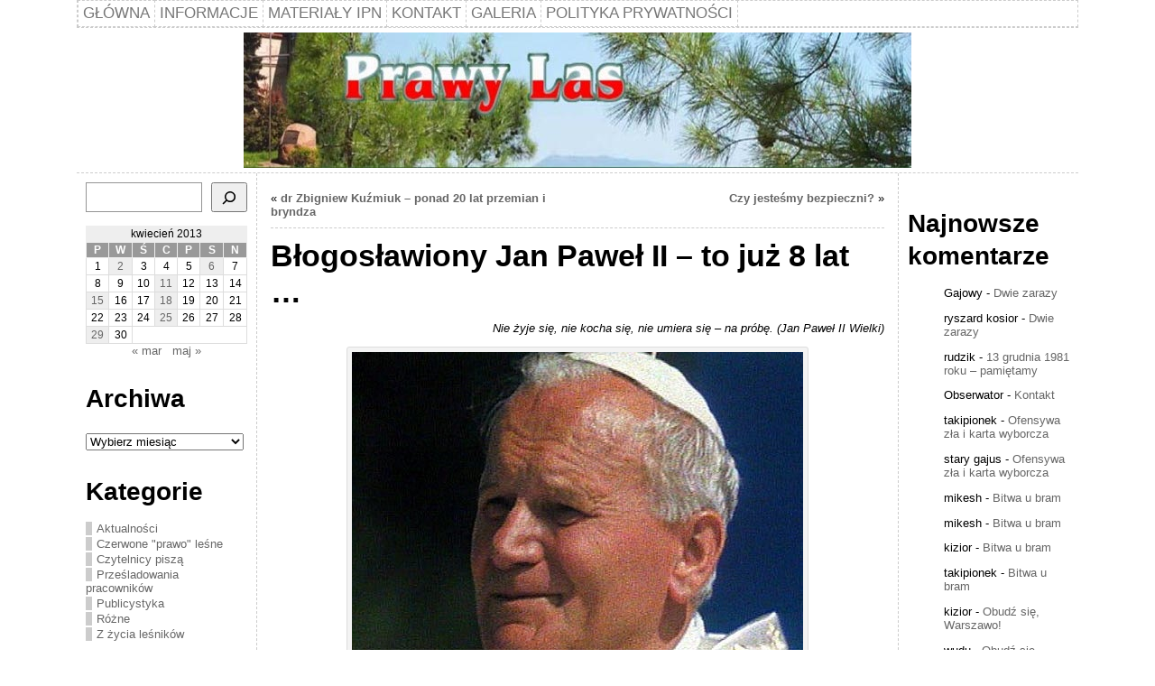

--- FILE ---
content_type: text/html; charset=UTF-8
request_url: https://prawylas.pl/2013/04/02/blogoslawiony-jan-pawel-ii-to-juz-8-lat/
body_size: 31874
content:
<!DOCTYPE html PUBLIC "-//W3C//DTD XHTML 1.0 Transitional//EN" "http://www.w3.org/TR/xhtml1/DTD/xhtml1-transitional.dtd">
<html xmlns="http://www.w3.org/1999/xhtml" lang="pl-PL">
<head>
<meta http-equiv="Content-Type" content="text/html; charset=UTF-8" />
<title>Błogosławiony Jan Paweł II &#8211; to już 8 lat &#8230; &#171; Prawy Las</title>
<link rel="profile" href="https://gmpg.org/xfn/11" />
<link rel="pingback" href="https://prawylas.pl/xmlrpc.php" />
<meta name='robots' content='max-image-preview:large' />
	<style>img:is([sizes="auto" i], [sizes^="auto," i]) { contain-intrinsic-size: 3000px 1500px }</style>
	<link rel="alternate" type="application/rss+xml" title="Prawy Las &raquo; Kanał z wpisami" href="https://prawylas.pl/feed/" />
<link rel="alternate" type="application/rss+xml" title="Prawy Las &raquo; Kanał z komentarzami" href="https://prawylas.pl/comments/feed/" />
<link rel="alternate" type="application/rss+xml" title="Prawy Las &raquo; Błogosławiony Jan Paweł II &#8211; to już 8 lat &#8230; Kanał z komentarzami" href="https://prawylas.pl/2013/04/02/blogoslawiony-jan-pawel-ii-to-juz-8-lat/feed/" />
<script type="text/javascript">
/* <![CDATA[ */
window._wpemojiSettings = {"baseUrl":"https:\/\/s.w.org\/images\/core\/emoji\/16.0.1\/72x72\/","ext":".png","svgUrl":"https:\/\/s.w.org\/images\/core\/emoji\/16.0.1\/svg\/","svgExt":".svg","source":{"concatemoji":"http:\/\/prawylas.pl\/wp-includes\/js\/wp-emoji-release.min.js?ver=6.8.3"}};
/*! This file is auto-generated */
!function(s,n){var o,i,e;function c(e){try{var t={supportTests:e,timestamp:(new Date).valueOf()};sessionStorage.setItem(o,JSON.stringify(t))}catch(e){}}function p(e,t,n){e.clearRect(0,0,e.canvas.width,e.canvas.height),e.fillText(t,0,0);var t=new Uint32Array(e.getImageData(0,0,e.canvas.width,e.canvas.height).data),a=(e.clearRect(0,0,e.canvas.width,e.canvas.height),e.fillText(n,0,0),new Uint32Array(e.getImageData(0,0,e.canvas.width,e.canvas.height).data));return t.every(function(e,t){return e===a[t]})}function u(e,t){e.clearRect(0,0,e.canvas.width,e.canvas.height),e.fillText(t,0,0);for(var n=e.getImageData(16,16,1,1),a=0;a<n.data.length;a++)if(0!==n.data[a])return!1;return!0}function f(e,t,n,a){switch(t){case"flag":return n(e,"\ud83c\udff3\ufe0f\u200d\u26a7\ufe0f","\ud83c\udff3\ufe0f\u200b\u26a7\ufe0f")?!1:!n(e,"\ud83c\udde8\ud83c\uddf6","\ud83c\udde8\u200b\ud83c\uddf6")&&!n(e,"\ud83c\udff4\udb40\udc67\udb40\udc62\udb40\udc65\udb40\udc6e\udb40\udc67\udb40\udc7f","\ud83c\udff4\u200b\udb40\udc67\u200b\udb40\udc62\u200b\udb40\udc65\u200b\udb40\udc6e\u200b\udb40\udc67\u200b\udb40\udc7f");case"emoji":return!a(e,"\ud83e\udedf")}return!1}function g(e,t,n,a){var r="undefined"!=typeof WorkerGlobalScope&&self instanceof WorkerGlobalScope?new OffscreenCanvas(300,150):s.createElement("canvas"),o=r.getContext("2d",{willReadFrequently:!0}),i=(o.textBaseline="top",o.font="600 32px Arial",{});return e.forEach(function(e){i[e]=t(o,e,n,a)}),i}function t(e){var t=s.createElement("script");t.src=e,t.defer=!0,s.head.appendChild(t)}"undefined"!=typeof Promise&&(o="wpEmojiSettingsSupports",i=["flag","emoji"],n.supports={everything:!0,everythingExceptFlag:!0},e=new Promise(function(e){s.addEventListener("DOMContentLoaded",e,{once:!0})}),new Promise(function(t){var n=function(){try{var e=JSON.parse(sessionStorage.getItem(o));if("object"==typeof e&&"number"==typeof e.timestamp&&(new Date).valueOf()<e.timestamp+604800&&"object"==typeof e.supportTests)return e.supportTests}catch(e){}return null}();if(!n){if("undefined"!=typeof Worker&&"undefined"!=typeof OffscreenCanvas&&"undefined"!=typeof URL&&URL.createObjectURL&&"undefined"!=typeof Blob)try{var e="postMessage("+g.toString()+"("+[JSON.stringify(i),f.toString(),p.toString(),u.toString()].join(",")+"));",a=new Blob([e],{type:"text/javascript"}),r=new Worker(URL.createObjectURL(a),{name:"wpTestEmojiSupports"});return void(r.onmessage=function(e){c(n=e.data),r.terminate(),t(n)})}catch(e){}c(n=g(i,f,p,u))}t(n)}).then(function(e){for(var t in e)n.supports[t]=e[t],n.supports.everything=n.supports.everything&&n.supports[t],"flag"!==t&&(n.supports.everythingExceptFlag=n.supports.everythingExceptFlag&&n.supports[t]);n.supports.everythingExceptFlag=n.supports.everythingExceptFlag&&!n.supports.flag,n.DOMReady=!1,n.readyCallback=function(){n.DOMReady=!0}}).then(function(){return e}).then(function(){var e;n.supports.everything||(n.readyCallback(),(e=n.source||{}).concatemoji?t(e.concatemoji):e.wpemoji&&e.twemoji&&(t(e.twemoji),t(e.wpemoji)))}))}((window,document),window._wpemojiSettings);
/* ]]> */
</script>
<style id='wp-emoji-styles-inline-css' type='text/css'>

	img.wp-smiley, img.emoji {
		display: inline !important;
		border: none !important;
		box-shadow: none !important;
		height: 1em !important;
		width: 1em !important;
		margin: 0 0.07em !important;
		vertical-align: -0.1em !important;
		background: none !important;
		padding: 0 !important;
	}
</style>
<link rel='stylesheet' id='wp-block-library-css' href="https://prawylas.pl/wp-includes/css/dist/block-library/style.min.css?ver=6.8.3" type='text/css' media='all' />
<style id='classic-theme-styles-inline-css' type='text/css'>
/*! This file is auto-generated */
.wp-block-button__link{color:#fff;background-color:#32373c;border-radius:9999px;box-shadow:none;text-decoration:none;padding:calc(.667em + 2px) calc(1.333em + 2px);font-size:1.125em}.wp-block-file__button{background:#32373c;color:#fff;text-decoration:none}
</style>
<style id='global-styles-inline-css' type='text/css'>
:root{--wp--preset--aspect-ratio--square: 1;--wp--preset--aspect-ratio--4-3: 4/3;--wp--preset--aspect-ratio--3-4: 3/4;--wp--preset--aspect-ratio--3-2: 3/2;--wp--preset--aspect-ratio--2-3: 2/3;--wp--preset--aspect-ratio--16-9: 16/9;--wp--preset--aspect-ratio--9-16: 9/16;--wp--preset--color--black: #000000;--wp--preset--color--cyan-bluish-gray: #abb8c3;--wp--preset--color--white: #ffffff;--wp--preset--color--pale-pink: #f78da7;--wp--preset--color--vivid-red: #cf2e2e;--wp--preset--color--luminous-vivid-orange: #ff6900;--wp--preset--color--luminous-vivid-amber: #fcb900;--wp--preset--color--light-green-cyan: #7bdcb5;--wp--preset--color--vivid-green-cyan: #00d084;--wp--preset--color--pale-cyan-blue: #8ed1fc;--wp--preset--color--vivid-cyan-blue: #0693e3;--wp--preset--color--vivid-purple: #9b51e0;--wp--preset--gradient--vivid-cyan-blue-to-vivid-purple: linear-gradient(135deg,rgba(6,147,227,1) 0%,rgb(155,81,224) 100%);--wp--preset--gradient--light-green-cyan-to-vivid-green-cyan: linear-gradient(135deg,rgb(122,220,180) 0%,rgb(0,208,130) 100%);--wp--preset--gradient--luminous-vivid-amber-to-luminous-vivid-orange: linear-gradient(135deg,rgba(252,185,0,1) 0%,rgba(255,105,0,1) 100%);--wp--preset--gradient--luminous-vivid-orange-to-vivid-red: linear-gradient(135deg,rgba(255,105,0,1) 0%,rgb(207,46,46) 100%);--wp--preset--gradient--very-light-gray-to-cyan-bluish-gray: linear-gradient(135deg,rgb(238,238,238) 0%,rgb(169,184,195) 100%);--wp--preset--gradient--cool-to-warm-spectrum: linear-gradient(135deg,rgb(74,234,220) 0%,rgb(151,120,209) 20%,rgb(207,42,186) 40%,rgb(238,44,130) 60%,rgb(251,105,98) 80%,rgb(254,248,76) 100%);--wp--preset--gradient--blush-light-purple: linear-gradient(135deg,rgb(255,206,236) 0%,rgb(152,150,240) 100%);--wp--preset--gradient--blush-bordeaux: linear-gradient(135deg,rgb(254,205,165) 0%,rgb(254,45,45) 50%,rgb(107,0,62) 100%);--wp--preset--gradient--luminous-dusk: linear-gradient(135deg,rgb(255,203,112) 0%,rgb(199,81,192) 50%,rgb(65,88,208) 100%);--wp--preset--gradient--pale-ocean: linear-gradient(135deg,rgb(255,245,203) 0%,rgb(182,227,212) 50%,rgb(51,167,181) 100%);--wp--preset--gradient--electric-grass: linear-gradient(135deg,rgb(202,248,128) 0%,rgb(113,206,126) 100%);--wp--preset--gradient--midnight: linear-gradient(135deg,rgb(2,3,129) 0%,rgb(40,116,252) 100%);--wp--preset--font-size--small: 13px;--wp--preset--font-size--medium: 20px;--wp--preset--font-size--large: 36px;--wp--preset--font-size--x-large: 42px;--wp--preset--spacing--20: 0.44rem;--wp--preset--spacing--30: 0.67rem;--wp--preset--spacing--40: 1rem;--wp--preset--spacing--50: 1.5rem;--wp--preset--spacing--60: 2.25rem;--wp--preset--spacing--70: 3.38rem;--wp--preset--spacing--80: 5.06rem;--wp--preset--shadow--natural: 6px 6px 9px rgba(0, 0, 0, 0.2);--wp--preset--shadow--deep: 12px 12px 50px rgba(0, 0, 0, 0.4);--wp--preset--shadow--sharp: 6px 6px 0px rgba(0, 0, 0, 0.2);--wp--preset--shadow--outlined: 6px 6px 0px -3px rgba(255, 255, 255, 1), 6px 6px rgba(0, 0, 0, 1);--wp--preset--shadow--crisp: 6px 6px 0px rgba(0, 0, 0, 1);}:where(.is-layout-flex){gap: 0.5em;}:where(.is-layout-grid){gap: 0.5em;}body .is-layout-flex{display: flex;}.is-layout-flex{flex-wrap: wrap;align-items: center;}.is-layout-flex > :is(*, div){margin: 0;}body .is-layout-grid{display: grid;}.is-layout-grid > :is(*, div){margin: 0;}:where(.wp-block-columns.is-layout-flex){gap: 2em;}:where(.wp-block-columns.is-layout-grid){gap: 2em;}:where(.wp-block-post-template.is-layout-flex){gap: 1.25em;}:where(.wp-block-post-template.is-layout-grid){gap: 1.25em;}.has-black-color{color: var(--wp--preset--color--black) !important;}.has-cyan-bluish-gray-color{color: var(--wp--preset--color--cyan-bluish-gray) !important;}.has-white-color{color: var(--wp--preset--color--white) !important;}.has-pale-pink-color{color: var(--wp--preset--color--pale-pink) !important;}.has-vivid-red-color{color: var(--wp--preset--color--vivid-red) !important;}.has-luminous-vivid-orange-color{color: var(--wp--preset--color--luminous-vivid-orange) !important;}.has-luminous-vivid-amber-color{color: var(--wp--preset--color--luminous-vivid-amber) !important;}.has-light-green-cyan-color{color: var(--wp--preset--color--light-green-cyan) !important;}.has-vivid-green-cyan-color{color: var(--wp--preset--color--vivid-green-cyan) !important;}.has-pale-cyan-blue-color{color: var(--wp--preset--color--pale-cyan-blue) !important;}.has-vivid-cyan-blue-color{color: var(--wp--preset--color--vivid-cyan-blue) !important;}.has-vivid-purple-color{color: var(--wp--preset--color--vivid-purple) !important;}.has-black-background-color{background-color: var(--wp--preset--color--black) !important;}.has-cyan-bluish-gray-background-color{background-color: var(--wp--preset--color--cyan-bluish-gray) !important;}.has-white-background-color{background-color: var(--wp--preset--color--white) !important;}.has-pale-pink-background-color{background-color: var(--wp--preset--color--pale-pink) !important;}.has-vivid-red-background-color{background-color: var(--wp--preset--color--vivid-red) !important;}.has-luminous-vivid-orange-background-color{background-color: var(--wp--preset--color--luminous-vivid-orange) !important;}.has-luminous-vivid-amber-background-color{background-color: var(--wp--preset--color--luminous-vivid-amber) !important;}.has-light-green-cyan-background-color{background-color: var(--wp--preset--color--light-green-cyan) !important;}.has-vivid-green-cyan-background-color{background-color: var(--wp--preset--color--vivid-green-cyan) !important;}.has-pale-cyan-blue-background-color{background-color: var(--wp--preset--color--pale-cyan-blue) !important;}.has-vivid-cyan-blue-background-color{background-color: var(--wp--preset--color--vivid-cyan-blue) !important;}.has-vivid-purple-background-color{background-color: var(--wp--preset--color--vivid-purple) !important;}.has-black-border-color{border-color: var(--wp--preset--color--black) !important;}.has-cyan-bluish-gray-border-color{border-color: var(--wp--preset--color--cyan-bluish-gray) !important;}.has-white-border-color{border-color: var(--wp--preset--color--white) !important;}.has-pale-pink-border-color{border-color: var(--wp--preset--color--pale-pink) !important;}.has-vivid-red-border-color{border-color: var(--wp--preset--color--vivid-red) !important;}.has-luminous-vivid-orange-border-color{border-color: var(--wp--preset--color--luminous-vivid-orange) !important;}.has-luminous-vivid-amber-border-color{border-color: var(--wp--preset--color--luminous-vivid-amber) !important;}.has-light-green-cyan-border-color{border-color: var(--wp--preset--color--light-green-cyan) !important;}.has-vivid-green-cyan-border-color{border-color: var(--wp--preset--color--vivid-green-cyan) !important;}.has-pale-cyan-blue-border-color{border-color: var(--wp--preset--color--pale-cyan-blue) !important;}.has-vivid-cyan-blue-border-color{border-color: var(--wp--preset--color--vivid-cyan-blue) !important;}.has-vivid-purple-border-color{border-color: var(--wp--preset--color--vivid-purple) !important;}.has-vivid-cyan-blue-to-vivid-purple-gradient-background{background: var(--wp--preset--gradient--vivid-cyan-blue-to-vivid-purple) !important;}.has-light-green-cyan-to-vivid-green-cyan-gradient-background{background: var(--wp--preset--gradient--light-green-cyan-to-vivid-green-cyan) !important;}.has-luminous-vivid-amber-to-luminous-vivid-orange-gradient-background{background: var(--wp--preset--gradient--luminous-vivid-amber-to-luminous-vivid-orange) !important;}.has-luminous-vivid-orange-to-vivid-red-gradient-background{background: var(--wp--preset--gradient--luminous-vivid-orange-to-vivid-red) !important;}.has-very-light-gray-to-cyan-bluish-gray-gradient-background{background: var(--wp--preset--gradient--very-light-gray-to-cyan-bluish-gray) !important;}.has-cool-to-warm-spectrum-gradient-background{background: var(--wp--preset--gradient--cool-to-warm-spectrum) !important;}.has-blush-light-purple-gradient-background{background: var(--wp--preset--gradient--blush-light-purple) !important;}.has-blush-bordeaux-gradient-background{background: var(--wp--preset--gradient--blush-bordeaux) !important;}.has-luminous-dusk-gradient-background{background: var(--wp--preset--gradient--luminous-dusk) !important;}.has-pale-ocean-gradient-background{background: var(--wp--preset--gradient--pale-ocean) !important;}.has-electric-grass-gradient-background{background: var(--wp--preset--gradient--electric-grass) !important;}.has-midnight-gradient-background{background: var(--wp--preset--gradient--midnight) !important;}.has-small-font-size{font-size: var(--wp--preset--font-size--small) !important;}.has-medium-font-size{font-size: var(--wp--preset--font-size--medium) !important;}.has-large-font-size{font-size: var(--wp--preset--font-size--large) !important;}.has-x-large-font-size{font-size: var(--wp--preset--font-size--x-large) !important;}
:where(.wp-block-post-template.is-layout-flex){gap: 1.25em;}:where(.wp-block-post-template.is-layout-grid){gap: 1.25em;}
:where(.wp-block-columns.is-layout-flex){gap: 2em;}:where(.wp-block-columns.is-layout-grid){gap: 2em;}
:root :where(.wp-block-pullquote){font-size: 1.5em;line-height: 1.6;}
</style>
<script type="text/javascript" src="https://prawylas.pl/wp-includes/js/jquery/jquery.min.js?ver=3.7.1" id="jquery-core-js"></script>
<script type="text/javascript" src="https://prawylas.pl/wp-includes/js/jquery/jquery-migrate.min.js?ver=3.4.1" id="jquery-migrate-js"></script>
<script type="text/javascript" src="https://prawylas.pl/wp-content/themes/atahualpa/js/DD_roundies.js?ver=0.0.2a" id="ddroundies-js"></script>
<link rel="https://api.w.org/" href="https://prawylas.pl/wp-json/" /><link rel="alternate" title="JSON" type="application/json" href="https://prawylas.pl/wp-json/wp/v2/posts/4431" /><link rel="EditURI" type="application/rsd+xml" title="RSD" href="https://prawylas.pl/xmlrpc.php?rsd" />
<link rel="canonical" href="https://prawylas.pl/2013/04/02/blogoslawiony-jan-pawel-ii-to-juz-8-lat/" />
<link rel='shortlink' href='https://prawylas.pl/?p=4431' />
<link rel="alternate" title="oEmbed (JSON)" type="application/json+oembed" href="https://prawylas.pl/wp-json/oembed/1.0/embed?url=https%3A%2F%2Fprawylas.pl%2F2013%2F04%2F02%2Fblogoslawiony-jan-pawel-ii-to-juz-8-lat%2F" />
<link rel="alternate" title="oEmbed (XML)" type="text/xml+oembed" href="https://prawylas.pl/wp-json/oembed/1.0/embed?url=https%3A%2F%2Fprawylas.pl%2F2013%2F04%2F02%2Fblogoslawiony-jan-pawel-ii-to-juz-8-lat%2F&#038;format=xml" />
<style type="text/css">body{text-align:center;margin:0;padding:0;font-family:tahoma,arial,sans-serif;font-size:0.8em;color:#000000;background:#ffffff}a:link,a:visited,a:active{color:#666666;font-weight:bold;text-decoration:none;}a:hover{color:#CC0000;font-weight:bold;text-decoration:underline}ul,ol,dl,p,h1,h2,h3,h4,h5,h6{margin-top:10px;margin-bottom:10px;padding-top:0;padding-bottom:0;}ul ul,ul ol,ol ul,ol ol{margin-top:0;margin-bottom:0}code,pre{font-family:"Courier New",Courier,monospace;font-size:1em}pre{overflow:auto;word-wrap:normal;padding-bottom:1.5em;overflow-y:hidden;width:99%}abbr[title],acronym[title]{border-bottom:1px dotted}hr{display:block;height:2px;border:none;margin:0.5em auto;color:#cccccc;background-color:#cccccc}table{font-size:1em;}div.post,ul.commentlist li,ol.commentlist li{word-wrap:break-word;}pre,.wp_syntax{word-wrap:normal;}div#wrapper{text-align:center;margin-left:auto;margin-right:auto;display:block;width:1110px}div#container{padding:0;width:auto;margin-left:auto;margin-right:auto;text-align:left;display:block}table#layout{font-size:100%;width:100%;table-layout:fixed}.colone{width:200px}.colone-inner{width:200px}.coltwo{width:100% }.colthree-inner{width:200px}.colthree{width:200px}div#header.full-width{width:100%}div#header,td#header{width:auto;padding:0}table#logoarea,table#logoarea tr,table#logoarea td{margin:0;padding:0;background:none;border:0}table#logoarea{width:100%;border-spacing:0px;width:100%}img.logo{display:block;margin:0 10px 0 0}td.logoarea-logo{width:1%}h1.blogtitle,h2.blogtitle{ display:block;margin:0;padding:0;letter-spacing:-1px;line-height:1.0em;font-family:tahoma,arial,sans-serif;font-size:240%;font-smooth:always}h1.blogtitle a:link,h1.blogtitle a:visited,h1.blogtitle a:active,h2.blogtitle a:link,h2.blogtitle a:visited,h2.blogtitle a:active{ text-decoration:none;color:#666666;font-weight:bold;font-smooth:always}h1.blogtitle a:hover,h2.blogtitle a:hover{ text-decoration:none;color:#000000;font-weight:bold}p.tagline{margin:0;padding:0;font-size:1.2em;font-weight:bold;color:#666666}td.feed-icons{white-space:nowrap;}div.rss-box{height:1%;display:block;padding:10px 0 10px 10px;margin:0;width:280px}a.comments-icon{height:22px;line-height:22px;margin:0 5px 0 5px;padding-left:22px;display:block;text-decoration:none;float:right;white-space:nowrap}a.comments-icon:link,a.comments-icon:active,a.comments-icon:visited{background:transparent url(http://prawylas.pl/wp-content/themes/atahualpa/images/comment-gray.png) no-repeat scroll center left}a.comments-icon:hover{background:transparent url(http://prawylas.pl/wp-content/themes/atahualpa/images/comment.png) no-repeat scroll center left}a.posts-icon{height:22px;line-height:22px;margin:0 5px 0 0;padding-left:20px;display:block;text-decoration:none;float:right;white-space:nowrap}a.posts-icon:link,a.posts-icon:active,a.posts-icon:visited{background:transparent url(http://prawylas.pl/wp-content/themes/atahualpa/images/rss-gray.png) no-repeat scroll center left}a.posts-icon:hover{background:transparent url(http://prawylas.pl/wp-content/themes/atahualpa/images/rss.png) no-repeat scroll center left}a.email-icon{height:22px;line-height:22px;margin:0 5px 0 5px;padding-left:24px;display:block;text-decoration:none;float:right;white-space:nowrap}a.email-icon:link,a.email-icon:active,a.email-icon:visited{background:transparent url(http://prawylas.pl/wp-content/themes/atahualpa/images/email-gray.png) no-repeat scroll center left}a.email-icon:hover{background:transparent url(http://prawylas.pl/wp-content/themes/atahualpa/images/email.png) no-repeat scroll center left}td.search-box{height:1%}div.searchbox{height:35px;border-top:1px dashed #ccc;border-right:1px dashed #ccc;border-bottom:0;border-left:1px dashed #ccc;width:200px;margin:0;padding:0}div.searchbox-form{margin:5px 10px 5px 10px}div.horbar1,div.horbar2{font-size:1px;clear:both;display:block;position:relative;padding:0;margin:0}div.horbar1{height:5px;background:#ffffff;border-top:dashed 1px #cccccc}div.horbar2{height:5px;background:#ffffff;border-bottom:dashed 1px #cccccc}div.header-image-container-pre{position:relative;margin:0;padding:0;height:150px;}div.header-image-container{position:relative;margin:0;padding:0;height:150px;}div.codeoverlay{position:absolute;top:0;left:0;width:100%;height:100%}a.divclick:link,a.divclick:visited,a.divclick:active,a.divclick:hover{width:100%;height:100%;display:block;text-decoration:none}td#left{vertical-align:top;border-right:dashed 1px #CCCCCC;padding:10px 10px 10px 10px;background:#ffffff}td#left-inner{vertical-align:top;border-right:dashed 1px #CCCCCC;padding:10px 10px 10px 10px;background:#ffffff}td#right{vertical-align:top;border-left:dashed 1px #CCCCCC;padding:10px 10px 10px 10px;background:#ffffff}td#right-inner{vertical-align:top;border-left:dashed 1px #CCCCCC;padding:10px 10px 10px 10px;background:#ffffff}td#middle{vertical-align:top;width:100%;padding:10px 15px}div#footer.full-width{width:100%}div#footer,td#footer{width:auto;background-color:#ffffff;border-top:dashed 1px #cccccc;padding:10px;text-align:center;color:#777777;font-size:95%}div#footer a:link,div#footer a:visited,div#footer a:active,td#footer a:link,td#footer a:visited,td#footer a:active{text-decoration:none;color:#777777;font-weight:normal}div#footer a:hover,td#footer a:hover{text-decoration:none;color:#777777;font-weight:normal}div.widget{display:block;width:auto;margin:0 0 15px 0}div.widget-title{display:block;width:auto}div.widget-title h3,td#left h3.tw-widgettitle,td#right h3.tw-widgettitle,td#left ul.tw-nav-list,td#right ul.tw-nav-list{padding:0;margin:0;font-size:1.6em;font-weight:bold}div.widget ul,div.textwidget{display:block;width:auto}div.widget select{width:98%;margin-top:5px;}div.widget ul{list-style-type:none;margin:0;padding:0;width:auto}div.widget ul li{display:block;margin:2px 0 2px 0px;padding:0 0 0 5px;border-left:solid 7px #cccccc}div.widget ul li:hover,div.widget ul li.sfhover{display:block;width:auto;border-left:solid 7px #000000;}div.widget ul li ul li{margin:2px 0 2px 5px;padding:0 0 0 5px;border-left:solid 7px #cccccc;}div.widget ul li ul li:hover,div.widget ul li ul li.sfhover{border-left:solid 7px #000000;}div.widget ul li ul li ul li{margin:2px 0 2px 5px;padding:0 0 0 5px;border-left:solid 7px #cccccc;}div.widget ul li ul li ul li:hover,div.widget ul li ul li ul li.sfhover{border-left:solid 7px #000000;}div.widget a:link,div.widget a:visited,div.widget a:active,div.widget td a:link,div.widget td a:visited,div.widget td a:active,div.widget ul li a:link,div.widget ul li a:visited,div.widget ul li a:active{text-decoration:none;font-weight:normal;color:#666666;font-weight:normal;}div.widget ul li ul li a:link,div.widget ul li ul li a:visited,div.widget ul li ul li a:active{color:#666666;font-weight:normal;}div.widget ul li ul li ul li a:link,div.widget ul li ul li ul li a:visited,div.widget ul li ul li ul li a:active{color:#666666;font-weight:normal;}div.widget a:hover,div.widget ul li a:hover{color:#000000;}div.widget ul li ul li a:hover{color:#000000;}div.widget ul li ul li ul li a:hover{color:#000000;}div.widget ul li a:link,div.widget ul li a:visited,div.widget ul li a:active,div.widget ul li a:hover{display:inline}* html div.widget ul li a:link,* html div.widget ul li a:visited,* html div.widget ul li a:active,* html div.widget ul li a:hover{height:1%; } div.widget_nav_menu ul li,div.widget_pages ul li,div.widget_categories ul li{border-left:0 !important;padding:0 !important}div.widget_nav_menu ul li a:link,div.widget_nav_menu ul li a:visited,div.widget_nav_menu ul li a:active,div.widget_pages ul li a:link,div.widget_pages ul li a:visited,div.widget_pages ul li a:active,div.widget_categories ul li a:link,div.widget_categories ul li a:visited,div.widget_categories ul li a:active{padding:0 0 0 5px;border-left:solid 7px #cccccc}div.widget_nav_menu ul li a:hover,div.widget_pages ul li a:hover,div.widget_categories ul li a:hover{border-left:solid 7px #000000;}div.widget_nav_menu ul li ul li a:link,div.widget_nav_menu ul li ul li a:visited,div.widget_nav_menu ul li ul li a:active,div.widget_pages ul li ul li a:link,div.widget_pages ul li ul li a:visited,div.widget_pages ul li ul li a:active,div.widget_categories ul li ul li a:link,div.widget_categories ul li ul li a:visited,div.widget_categories ul li ul li a:active{padding:0 0 0 5px;border-left:solid 7px #cccccc}div.widget_nav_menu ul li ul li a:hover,div.widget_pages ul li ul li a:hover,div.widget_categories ul li ul li a:hover{border-left:solid 7px #000000;}div.widget_nav_menu ul li ul li ul li a:link,div.widget_nav_menu ul li ul li ul li a:visited,div.widget_nav_menu ul li ul li ul li a:active,div.widget_pages ul li ul li ul li a:link,div.widget_pages ul li ul li ul li a:visited,div.widget_pages ul li ul li ul li a:active,div.widget_categories ul li ul li ul li a:link,div.widget_categories ul li ul li ul li a:visited,div.widget_categories ul li ul li ul li a:active{padding:0 0 0 5px;border-left:solid 7px #cccccc}div.widget_nav_menu ul li ul li ul li a:hover,div.widget_pages ul li ul li ul li a:hover,div.widget_categories ul li ul li ul li a:hover{border-left:solid 7px #000000;}div.widget_nav_menu ul li a:link,div.widget_nav_menu ul li a:active,div.widget_nav_menu ul li a:visited,div.widget_nav_menu ul li a:hover,div.widget_pages ul li a:link,div.widget_pages ul li a:active,div.widget_pages ul li a:visited,div.widget_pages ul li a:hover{display:block !important}div.widget_categories ul li a:link,div.widget_categories ul li a:active,div.widget_categories ul li a:visited,div.widget_categories ul li a:hover{display:inline !important}table.subscribe{width:100%}table.subscribe td.email-text{padding:0 0 5px 0;vertical-align:top}table.subscribe td.email-field{padding:0;width:100%}table.subscribe td.email-button{padding:0 0 0 5px}table.subscribe td.post-text{padding:7px 0 0 0;vertical-align:top}table.subscribe td.comment-text{padding:7px 0 0 0;vertical-align:top}div.post,div.page{display:block;margin:0 0 30px 0}div.sticky{background:#eee url('<?php bloginfo('template_directory');?>/images/sticky.gif') 99% 5% no-repeat;border:dashed 1px #cccccc;padding:10px}div.post-kicker{margin:0 0 5px 0}div.post-kicker a:link,div.post-kicker a:visited,div.post-kicker a:active{color:#000000;text-decoration:none;text-transform:uppercase}div.post-kicker a:hover{color:#cc0000}div.post-headline{}div.post-headline h1,div.post-headline h2{ margin:0; padding:0;padding:0;margin:0}div.post-headline h2 a:link,div.post-headline h2 a:visited,div.post-headline h2 a:active,div.post-headline h1 a:link,div.post-headline h1 a:visited,div.post-headline h1 a:active{color:#666666;text-decoration:none}div.post-headline h2 a:hover,div.post-headline h1 a:hover{color:#000000;text-decoration:none}div.post-byline{margin:5px 0 10px 0}div.post-byline a:link,div.post-byline a:visited,div.post-byline a:active{}div.post-byline a:hover{}div.post-bodycopy{}div.post-bodycopy p{margin:1em 0;padding:0;display:block}div.post-pagination{}div.post-footer{clear:both;display:block;margin:0;padding:5px;background:#eeeeee;color:#666;line-height:18px}div.post-footer a:link,div.post-footer a:visited,div.post-footer a:active{color:#333;font-weight:normal;text-decoration:none}div.post-footer a:hover{color:#333;font-weight:normal;text-decoration:underline}div.post-kicker img,div.post-byline img,div.post-footer img{border:0;padding:0;margin:0 0 -1px 0;background:none}span.post-ratings{display:inline-block;width:auto;white-space:nowrap}div.navigation-top{margin:0 0 10px 0;padding:10px 0 10px 0;border-bottom:dashed 1px #ccc}div.navigation-middle{margin:10px 0 20px 0;padding:10px 0 10px 0;border-top:dashed 1px #ccc;border-bottom:dashed 1px #ccc}div.navigation-bottom{margin:20px 0 0 0;padding:10px 0 10px 0;border-top:dashed 1px #ccc}div.navigation-comments-above{margin:0 0 10px 0;padding:5px 0 5px 0}div.navigation-comments-below{margin:0 0 10px 0;padding:5px 0 5px 0}div.older{float:left;width:48%;text-align:left;margin:0;padding:0}div.newer{float:right;width:48%;text-align:right;margin:0;padding:0;}div.older-home{float:left;width:44%;text-align:left;margin:0;padding:0}div.newer-home{float:right;width:44%;text-align:right;margin:0;padding:0;}div.home{float:left;width:8%;text-align:center;margin:0;padding:0}form,.feedburner-email-form{margin:0;padding:0;}fieldset{border:1px solid #cccccc;width:auto;padding:0.35em 0.625em 0.75em;display:block;}legend{color:#000000;background:#f4f4f4;border:1px solid #cccccc;padding:2px 6px;margin-bottom:15px;}form p{margin:5px 0 0 0;padding:0;}div.xhtml-tags p{margin:0}label{margin-right:0.5em;font-family:arial;cursor:pointer;}input.text,input.textbox,input.password,input.file,input.TextField,textarea{padding:3px;color:#000000;border-top:solid 1px #333333;border-left:solid 1px #333333;border-right:solid 1px #999999;border-bottom:solid 1px #cccccc;background:url(http://prawylas.pl/wp-content/themes/atahualpa/images/inputbackgr.gif) top left no-repeat}textarea{width:96%;}input.inputblur{color:#777777;width:95%}input.inputfocus{color:#000000;width:95%}input.highlight,textarea.highlight{background:#e8eff7;border-color:#37699f}.button,.Button,input[type=submit]{padding:0 2px;height:24px;line-height:16px;background-color:#777777;color:#ffffff;border:solid 2px #555555;font-weight:bold}input.buttonhover{padding:0 2px;cursor:pointer;background-color:#6b9c6b;color:#ffffff;border:solid 2px #496d49}form#commentform input#submit{ padding:0 .25em; overflow:visible}form#commentform input#submit[class]{width:auto}form#commentform input#submit{padding:4px 10px 4px 10px;font-size:1.2em;line-height:1.5em;height:36px}table.searchform{width:100%}table.searchform td.searchfield{padding:0;width:100%}table.searchform td.searchbutton{padding:0 0 0 5px}table.searchform td.searchbutton input{padding:0 0 0 5px}blockquote{height:1%;display:block;clear:both;color:#555555;padding:1em 1em;background:#f4f4f4;border:solid 1px #e1e1e1}blockquote blockquote{height:1%;display:block;clear:both;color:#444444;padding:1em 1em;background:#e1e1e1;border:solid 1px #d3d3d3}div.post table{border-collapse:collapse;margin:10px 0}div.post table caption{width:auto;margin:0 auto;background:#eeeeee;border:#999999;padding:4px 8px;color:#666666}div.post table th{background:#888888;color:#ffffff;font-weight:bold;font-size:90%;padding:4px 8px;border:solid 1px #ffffff;text-align:left}div.post table td{padding:4px 8px;background-color:#ffffff;border-bottom:1px solid #dddddd;text-align:left}div.post table tfoot td{}div.post table tr.alt td{background:#f4f4f4}div.post table tr.over td{background:#e2e2e2}#calendar_wrap{padding:0;border:none}table#wp-calendar{width:100%;font-size:90%;border-collapse:collapse;background-color:#ffffff;margin:0 auto}table#wp-calendar caption{width:auto;background:#eeeeee;border:none;padding:3px;margin:0 auto;font-size:1em}table#wp-calendar th{border:solid 1px #eeeeee;background-color:#999999;color:#ffffff;font-weight:bold;padding:2px;text-align:center}table#wp-calendar td{padding:0;line-height:18px;background-color:#ffffff;border:1px solid #dddddd;text-align:center}table#wp-calendar tfoot td{border:solid 1px #eeeeee;background-color:#eeeeee}table#wp-calendar td a{display:block;background-color:#eeeeee;width:100%;height:100%;padding:0}div#respond{margin:25px 0;padding:25px;background:#eee;-moz-border-radius:8px;-khtml-border-radius:8px;-webkit-border-radius:8px;border-radius:8px}p.thesetags{margin:10px 0}h3.reply,h3#reply-title{margin:0;padding:0 0 10px 0}ol.commentlist{margin:15px 0 25px 0;list-style-type:none;padding:0;display:block;border-top:dotted 1px #cccccc}ol.commentlist li{padding:15px 10px;display:block;height:1%;margin:0;background-color:#ffffff;border-bottom:dotted 1px #cccccc}ol.commentlist li.alt{display:block;height:1%;background-color:#eeeeee;border-bottom:dotted 1px #cccccc}ol.commentlist li.authorcomment{display:block;height:1%;background-color:#ffecec}ol.commentlist span.authorname{font-weight:bold;font-size:110%}ol.commentlist span.commentdate{color:#666666;font-size:90%;margin-bottom:5px;display:block}ol.commentlist span.editcomment{display:block}ol.commentlist li p{margin:2px 0 5px 0}div.comment-number{float:right;font-size:2em;line-height:2em;font-family:georgia,serif;font-weight:bold;color:#ddd;margin:-10px 0 0 0;position:relative;height:1%}div.comment-number a:link,div.comment-number a:visited,div.comment-number a:active{color:#ccc}textarea#comment{width:98%;margin:10px 0;display:block}ul.commentlist{margin:15px 0 15px 0;list-style-type:none;padding:0;display:block;border-top:dotted 1px #cccccc}ul.commentlist ul{margin:0;border:none;list-style-type:none;padding:0}ul.commentlist li{padding:0; margin:0;display:block;clear:both;height:1%;}ul.commentlist ul.children li{ margin-left:30px}ul.commentlist div.comment-container{padding:10px;margin:0}ul.children div.comment-container{background-color:transparent;border:dotted 1px #ccc;padding:10px;margin:0 10px 8px 0; border-radius:5px}ul.children div.bypostauthor{}ul.commentlist li.thread-even{background-color:#ffffff;border-bottom:dotted 1px #cccccc}ul.commentlist li.thread-odd{background-color:#eeeeee;border-bottom:dotted 1px #cccccc}ul.commentlist div.bypostauthor{background-color:#ffecec}ul.children div.bypostauthor{border:dotted 1px #ffbfbf}ul.commentlist span.authorname{font-size:110%}div.comment-meta a:link,div.comment-meta a:visited,div.comment-meta a:active,div.comment-meta a:hover{font-weight:normal}div#cancel-comment-reply{margin:-5px 0 10px 0}div.comment-number{float:right;font-size:2em;line-height:2em;font-family:georgia,serif;font-weight:bold;color:#ddd;margin:-10px 0 0 0;position:relative;height:1%}div.comment-number a:link,div.comment-number a:visited,div.comment-number a:active{color:#ccc}.page-numbers{padding:2px 6px;border:solid 1px #000000;border-radius:6px}span.current{background:#ddd}a.prev,a.next{border:none}a.page-numbers:link,a.page-numbers:visited,a.page-numbers:active{text-decoration:none;color:#666666;border-color:#666666}a.page-numbers:hover{text-decoration:none;color:#CC0000;border-color:#CC0000}div.xhtml-tags{display:none}abbr em{border:none !important;border-top:dashed 1px #aaa !important;display:inline-block !important;background:url(http://prawylas.pl/wp-content/themes/atahualpa/images/commentluv.gif) 0% 90% no-repeat;margin-top:8px;padding:5px 5px 2px 20px !important;font-style:normal}p.subscribe-to-comments{margin-bottom:10px}div#gsHeader{display:none;}div.g2_column{margin:0 !important;width:100% !important;font-size:1.2em}div#gsNavBar{border-top-width:0 !important}p.giDescription{font-size:1.2em;line-height:1 !important}p.giTitle{margin:0.3em 0 !important;font-size:1em;font-weight:normal;color:#666}div#wp-email img{border:0;padding:0}div#wp-email input,div#wp-email textarea{margin-top:5px;margin-bottom:2px}div#wp-email p{margin-bottom:10px}input#wp-email-submit{ padding:0; font-size:30px; height:50px; line-height:50px; overflow:visible;}img.WP-EmailIcon{ vertical-align:text-bottom !important}.tw-accordion .tw-widgettitle,.tw-accordion .tw-widgettitle:hover,.tw-accordion .tw-hovered,.tw-accordion .selected,.tw-accordion .selected:hover{ background:transparent !important; background-image:none !important}.tw-accordion .tw-widgettitle span{ padding-left:0 !important}.tw-accordion h3.tw-widgettitle{border-bottom:solid 1px #ccc}.tw-accordion h3.selected{border-bottom:none}td#left .without_title,td#right .without_title{ margin-top:0;margin-bottom:0}ul.tw-nav-list{border-bottom:solid 1px #999;display:block;margin-bottom:5px !important}td#left ul.tw-nav-list li,td#right ul.tw-nav-list li{padding:0 0 1px 0;margin:0 0 -1px 5px; border:solid 1px #ccc;border-bottom:none;border-radius:5px;border-bottom-right-radius:0;border-bottom-left-radius:0;background:#eee}td#left ul.tw-nav-list li.ui-tabs-selected,td#right ul.tw-nav-list li.ui-tabs-selected{ background:none;border:solid 1px #999;border-bottom:solid 1px #fff !important}ul.tw-nav-list li a:link,ul.tw-nav-list li a:visited,ul.tw-nav-list li a:active,ul.tw-nav-list li a:hover{padding:0 8px !important;background:none;border-left:none !important;outline:none}td#left ul.tw-nav-list li.ui-tabs-selected a,td#left li.ui-tabs-selected a:hover,td#right ul.tw-nav-list li.ui-tabs-selected a,td#right li.ui-tabs-selected a:hover{ color:#000000; text-decoration:none;font-weight:bold;background:none !important;outline:none}td#left .ui-tabs-panel,td#right .ui-tabs-panel{ margin:0; padding:0}img{border:0}#dbem-location-map img{ background:none !important}.post img{padding:5px;border:solid 1px #dddddd;background-color:#f3f3f3;-moz-border-radius:3px;-khtml-border-radius:3px;-webkit-border-radius:3px;border-radius:3px}.post img.size-full{margin:5px 0 5px 0}.post img.alignleft{float:left;margin:10px 10px 5px 0;}.post img.alignright{float:right;margin:10px 0 5px 10px;}.post img.aligncenter{display:block;margin:10px auto}.aligncenter,div.aligncenter{ display:block; margin-left:auto; margin-right:auto}.alignleft,div.alignleft{float:left;margin:10px 10px 5px 0}.alignright,div.alignright{ float:right; margin:10px 0 5px 10px}div.archives-page img{border:0;padding:0;background:none;margin-bottom:0;vertical-align:-10%}.wp-caption{max-width:96%;width:auto 100%;height:auto;display:block;border:1px solid #dddddd;text-align:center;background-color:#f3f3f3;padding-top:4px;margin:10px 0 0 0;-moz-border-radius:3px;-khtml-border-radius:3px;-webkit-border-radius:3px;border-radius:3px}* html .wp-caption{height:100%;}.wp-caption img{ margin:0 !important; padding:0 !important; border:0 none !important}.wp-caption-text,.wp-caption p.wp-caption-text{font-size:0.8em;line-height:13px;padding:2px 4px 5px;margin:0;color:#666666}img.wp-post-image{float:left;border:0;padding:0;background:none;margin:0 10px 5px 0}img.wp-smiley{ float:none;border:none !important;margin:0 1px -1px 1px;padding:0 !important;background:none !important}img.avatar{float:left;display:block;margin:0 8px 1px 0;padding:3px;border:solid 1px #ddd;background-color:#f3f3f3;-moz-border-radius:3px;-khtml-border-radius:3px;-webkit-border-radius:3px;border-radius:3px}#comment_quicktags{text-align:left;padding:10px 0 2px 0;display:block}#comment_quicktags input.ed_button{background:#f4f4f4;border:2px solid #cccccc;color:#444444;margin:2px 4px 2px 0;width:auto;padding:0 4px;height:24px;line-height:16px}#comment_quicktags input.ed_button_hover{background:#dddddd;border:2px solid #666666;color:#000000;margin:2px 4px 2px 0;width:auto;padding:0 4px;height:24px;line-height:16px;cursor:pointer}#comment_quicktags #ed_strong{font-weight:bold}#comment_quicktags #ed_em{font-style:italic}@media print{body{background:white;color:black;margin:0;font-size:10pt !important;font-family:arial,sans-serif;}div.post-footer{line-height:normal !important;color:#555 !important;font-size:9pt !important}a:link,a:visited,a:active,a:hover{text-decoration:underline !important;color:#000}h2{color:#000;font-size:14pt !important;font-weight:normal !important}h3{color:#000;font-size:12pt !important;}#header,#footer,.colone,.colone-inner,.colthree-inner,.colthree,.navigation,.navigation-top,.navigation-middle,.navigation-bottom,.wp-pagenavi-navigation,#comment,#respond,.remove-for-print{display:none}td#left,td#right,td#left-inner,td#right-inner{width:0;display:none}td#middle{width:100% !important;display:block}*:lang(en) td#left{ display:none}*:lang(en) td#right{ display:none}*:lang(en) td#left-inner{ display:none}*:lang(en) td#right-inner{ display:none}td#left:empty{ display:none}td#right:empty{ display:none}td#left-inner:empty{ display:none}td#right-inner:empty{ display:none}}ul.rMenu,ul.rMenu ul,ul.rMenu li,ul.rMenu a{display:block;margin:0;padding:0}ul.rMenu,ul.rMenu li,ul.rMenu ul{list-style:none}ul.rMenu ul{display:none}ul.rMenu li{position:relative;z-index:1}ul.rMenu li:hover{z-index:999}ul.rMenu li:hover > ul{display:block;position:absolute}ul.rMenu li:hover{background-position:0 0} ul.rMenu-hor li{float:left;width:auto}ul.rMenu-hRight li{float:right}ul.sub-menu li,ul.rMenu-ver li{float:none}div#menu1 ul.sub-menu,div#menu1 ul.sub-menu ul,div#menu1 ul.rMenu-ver,div#menu1 ul.rMenu-ver ul{width:18em}div#menu2 ul.sub-menu,div#menu2 ul.sub-menu ul,div#menu2 ul.rMenu-ver,div#menu2 ul.rMenu-ver ul{width:11em}ul.rMenu-wide{width:100%}ul.rMenu-vRight{float:right}ul.rMenu-lFloat{float:left}ul.rMenu-noFloat{float:none}div.rMenu-center ul.rMenu{float:left;position:relative;left:50%}div.rMenu-center ul.rMenu li{position:relative;left:-50%}div.rMenu-center ul.rMenu li li{left:auto}ul.rMenu-hor ul{top:auto;right:auto;left:auto;margin-top:-1px}ul.rMenu-hor ul ul{margin-top:0;margin-left:0px}ul.sub-menu ul,ul.rMenu-ver ul{left:100%;right:auto;top:auto;top:0}ul.rMenu-vRight ul,ul.rMenu-hRight ul.sub-menu ul,ul.rMenu-hRight ul.rMenu-ver ul{left:-100%;right:auto;top:auto}ul.rMenu-hRight ul{left:auto;right:0;top:auto;margin-top:-1px}div#menu1 ul.rMenu{background:#FFFFFF;border:dashed 1px #cccccc}div#menu2 ul.rMenu{background:#777777;border:solid 1px #000000}div#menu1 ul.rMenu li a{border:dashed 1px #cccccc}div#menu2 ul.rMenu li a{border:solid 1px #000000}ul.rMenu-hor li{margin-bottom:-1px;margin-top:-1px;margin-left:-1px}ul#rmenu li{}ul#rmenu li ul li{}ul.rMenu-hor{padding-left:1px }ul.sub-menu li,ul.rMenu-ver li{margin-left:0;margin-top:-1px; }div#menu1 ul.sub-menu,div#menu1 ul.rMenu-ver{border-top:dashed 1px #cccccc}div#menu2 ul.sub-menu,div#menu2 ul.rMenu-ver{border-top:solid 1px #000000}div#menu1 ul.rMenu li a{padding:4px 5px}div#menu2 ul.rMenu li a{padding:4px 5px}div#menu1 ul.rMenu li a:link,div#menu1 ul.rMenu li a:hover,div#menu1 ul.rMenu li a:visited,div#menu1 ul.rMenu li a:active{text-decoration:none;margin:0;color:#777777;text-transform:uppercase;font:17px bold Arial,Verdana,sans-serif;}div#menu2 ul.rMenu li a:link,div#menu2 ul.rMenu li a:hover,div#menu2 ul.rMenu li a:visited,div#menu2 ul.rMenu li a:active{text-decoration:none;margin:0;color:#ffffff;text-transform:uppercase;font:11px Arial,Verdana,sans-serif;}div#menu1 ul.rMenu li{background-color:#FFFFFF}div#menu2 ul.rMenu li{background-color:#777777}div#menu1 ul.rMenu li:hover,div#menu1 ul.rMenu li.sfhover{background:#DDDDDD}div#menu2 ul.rMenu li:hover,div#menu2 ul.rMenu li.sfhover{background:#000000}div#menu1 ul.rMenu li.current-menu-item > a:link,div#menu1 ul.rMenu li.current-menu-item > a:active,div#menu1 ul.rMenu li.current-menu-item > a:hover,div#menu1 ul.rMenu li.current-menu-item > a:visited,div#menu1 ul.rMenu li.current_page_item > a:link,div#menu1 ul.rMenu li.current_page_item > a:active,div#menu1 ul.rMenu li.current_page_item > a:hover,div#menu1 ul.rMenu li.current_page_item > a:visited{background-color:#EEEEEE;color:#000000}div#menu1 ul.rMenu li.current-menu-item a:link,div#menu1 ul.rMenu li.current-menu-item a:active,div#menu1 ul.rMenu li.current-menu-item a:hover,div#menu1 ul.rMenu li.current-menu-item a:visited,div#menu1 ul.rMenu li.current_page_item a:link,div#menu1 ul.rMenu li.current_page_item a:active,div#menu1 ul.rMenu li.current_page_item a:hover,div#menu1 ul.rMenu li.current_page_item a:visited,div#menu1 ul.rMenu li a:hover{background-color:#EEEEEE;color:#000000}div#menu2 ul.rMenu li.current-menu-item > a:link,div#menu2 ul.rMenu li.current-menu-item > a:active,div#menu2 ul.rMenu li.current-menu-item > a:hover,div#menu2 ul.rMenu li.current-menu-item > a:visited,div#menu2 ul.rMenu li.current-cat > a:link,div#menu2 ul.rMenu li.current-cat > a:active,div#menu2 ul.rMenu li.current-cat > a:hover,div#menu2 ul.rMenu li.current-cat > a:visited{background-color:#cc0000;color:#ffffff}div#menu2 ul.rMenu li.current-menu-item a:link,div#menu2 ul.rMenu li.current-menu-item a:active,div#menu2 ul.rMenu li.current-menu-item a:hover,div#menu2 ul.rMenu li.current-menu-item a:visited,div#menu2 ul.rMenu li.current-cat a:link,div#menu2 ul.rMenu li.current-cat a:active,div#menu2 ul.rMenu li.current-cat a:hover,div#menu2 ul.rMenu li.current-cat a:visited,div#menu2 ul.rMenu li a:hover{background-color:#cc0000;color:#ffffff}div#menu1 ul.rMenu li.rMenu-expand a,div#menu1 ul.rMenu li.rMenu-expand li.rMenu-expand a,div#menu1 ul.rMenu li.rMenu-expand li.rMenu-expand li.rMenu-expand a,div#menu1 ul.rMenu li.rMenu-expand li.rMenu-expand li.rMenu-expand li.rMenu-expand a,div#menu1 ul.rMenu li.rMenu-expand li.rMenu-expand li.rMenu-expand li.rMenu-expand li.rMenu-expand a,div#menu1 ul.rMenu li.rMenu-expand li.rMenu-expand li.rMenu-expand li.rMenu-expand li.rMenu-expand li.rMenu-expand a,div#menu1 ul.rMenu li.rMenu-expand li.rMenu-expand li.rMenu-expand li.rMenu-expand li.rMenu-expand li.rMenu-expand li.rMenu-expand a,div#menu1 ul.rMenu li.rMenu-expand li.rMenu-expand li.rMenu-expand li.rMenu-expand li.rMenu-expand li.rMenu-expand li.rMenu-expand li.rMenu-expand a,div#menu1 ul.rMenu li.rMenu-expand li.rMenu-expand li.rMenu-expand li.rMenu-expand li.rMenu-expand li.rMenu-expand li.rMenu-expand li.rMenu-expand li.rMenu-expand a,div#menu1 ul.rMenu li.rMenu-expand li.rMenu-expand li.rMenu-expand li.rMenu-expand li.rMenu-expand li.rMenu-expand li.rMenu-expand li.rMenu-expand li.rMenu-expand li.rMenu-expand a{padding-right:15px;padding-left:5px;background-repeat:no-repeat;background-position:100% 50%;background-image:url(http://prawylas.pl/wp-content/themes/atahualpa/images/expand-right.gif)}div#menu2 ul.rMenu li.rMenu-expand a,div#menu2 ul.rMenu li.rMenu-expand li.rMenu-expand a,div#menu2 ul.rMenu li.rMenu-expand li.rMenu-expand li.rMenu-expand a,div#menu2 ul.rMenu li.rMenu-expand li.rMenu-expand li.rMenu-expand li.rMenu-expand a,div#menu2 ul.rMenu li.rMenu-expand li.rMenu-expand li.rMenu-expand li.rMenu-expand li.rMenu-expand a,div#menu2 ul.rMenu li.rMenu-expand li.rMenu-expand li.rMenu-expand li.rMenu-expand li.rMenu-expand li.rMenu-expand a,div#menu2 ul.rMenu li.rMenu-expand li.rMenu-expand li.rMenu-expand li.rMenu-expand li.rMenu-expand li.rMenu-expand li.rMenu-expand a,div#menu2 ul.rMenu li.rMenu-expand li.rMenu-expand li.rMenu-expand li.rMenu-expand li.rMenu-expand li.rMenu-expand li.rMenu-expand li.rMenu-expand a,div#menu2 ul.rMenu li.rMenu-expand li.rMenu-expand li.rMenu-expand li.rMenu-expand li.rMenu-expand li.rMenu-expand li.rMenu-expand li.rMenu-expand li.rMenu-expand a,div#menu2 ul.rMenu li.rMenu-expand li.rMenu-expand li.rMenu-expand li.rMenu-expand li.rMenu-expand li.rMenu-expand li.rMenu-expand li.rMenu-expand li.rMenu-expand li.rMenu-expand a{padding-right:15px;padding-left:5px;background-repeat:no-repeat;background-position:100% 50%;background-image:url(http://prawylas.pl/wp-content/themes/atahualpa/images/expand-right-white.gif)}ul.rMenu-vRight li.rMenu-expand a,ul.rMenu-vRight li.rMenu-expand li.rMenu-expand a,ul.rMenu-vRight li.rMenu-expand li.rMenu-expand li.rMenu-expand a,ul.rMenu-vRight li.rMenu-expand li.rMenu-expand li.rMenu-expand li.rMenu-expand a,ul.rMenu-vRight li.rMenu-expand li.rMenu-expand li.rMenu-expand li.rMenu-expand li.rMenu-expand a,ul.rMenu-vRight li.rMenu-expand li.rMenu-expand li.rMenu-expand li.rMenu-expand li.rMenu-expand li.rMenu-expand a,ul.rMenu-vRight li.rMenu-expand li.rMenu-expand li.rMenu-expand li.rMenu-expand li.rMenu-expand li.rMenu-expand li.rMenu-expand a,ul.rMenu-vRight li.rMenu-expand li.rMenu-expand li.rMenu-expand li.rMenu-expand li.rMenu-expand li.rMenu-expand li.rMenu-expand li.rMenu-expand a,ul.rMenu-vRight li.rMenu-expand li.rMenu-expand li.rMenu-expand li.rMenu-expand li.rMenu-expand li.rMenu-expand li.rMenu-expand li.rMenu-expand li.rMenu-expand a,ul.rMenu-vRight li.rMenu-expand li.rMenu-expand li.rMenu-expand li.rMenu-expand li.rMenu-expand li.rMenu-expand li.rMenu-expand li.rMenu-expand li.rMenu-expand li.rMenu-expand a,ul.rMenu-hRight li.rMenu-expand a,ul.rMenu-hRight li.rMenu-expand li.rMenu-expand a,ul.rMenu-hRight li.rMenu-expand li.rMenu-expand li.rMenu-expand a,ul.rMenu-hRight li.rMenu-expand li.rMenu-expand li.rMenu-expand li.rMenu-expand a,ul.rMenu-hRight li.rMenu-expand li.rMenu-expand li.rMenu-expand li.rMenu-expand li.rMenu-expand a,ul.rMenu-hRight li.rMenu-expand li.rMenu-expand li.rMenu-expand li.rMenu-expand li.rMenu-expand li.rMenu-expand a,ul.rMenu-hRight li.rMenu-expand li.rMenu-expand li.rMenu-expand li.rMenu-expand li.rMenu-expand li.rMenu-expand li.rMenu-expand a,ul.rMenu-hRight li.rMenu-expand li.rMenu-expand li.rMenu-expand li.rMenu-expand li.rMenu-expand li.rMenu-expand li.rMenu-expand li.rMenu-expand a,ul.rMenu-hRight li.rMenu-expand li.rMenu-expand li.rMenu-expand li.rMenu-expand li.rMenu-expand li.rMenu-expand li.rMenu-expand li.rMenu-expand li.rMenu-expand a,ul.rMenu-hRight li.rMenu-expand li.rMenu-expand li.rMenu-expand li.rMenu-expand li.rMenu-expand li.rMenu-expand li.rMenu-expand li.rMenu-expand li.rMenu-expand li.rMenu-expand a{padding-right:5px;padding-left:20px;background-image:url(http://prawylas.pl/wp-content/themes/atahualpa/images/expand-left.gif);background-repeat:no-repeat;background-position:-5px 50%}div#menu1 ul.rMenu-hor li.rMenu-expand a{padding-left:5px;padding-right:15px !important;background-position:100% 50%;background-image:url(http://prawylas.pl/wp-content/themes/atahualpa/images/expand-down.gif)}div#menu2 ul.rMenu-hor li.rMenu-expand a{padding-left:5px;padding-right:15px !important;background-position:100% 50%;background-image:url(http://prawylas.pl/wp-content/themes/atahualpa/images/expand-down-white.gif)}div#menu1 ul.rMenu li.rMenu-expand li a,div#menu1 ul.rMenu li.rMenu-expand li.rMenu-expand li a,div#menu1 ul.rMenu li.rMenu-expand li.rMenu-expand li.rMenu-expand li a,div#menu1 ul.rMenu li.rMenu-expand li.rMenu-expand li.rMenu-expand li.rMenu-expand li a,div#menu1 ul.rMenu li.rMenu-expand li.rMenu-expand li.rMenu-expand li.rMenu-expand li.rMenu-expand li a{background-image:none;padding-right:5px;padding-left:5px}div#menu2 ul.rMenu li.rMenu-expand li a,div#menu2 ul.rMenu li.rMenu-expand li.rMenu-expand li a,div#menu2 ul.rMenu li.rMenu-expand li.rMenu-expand li.rMenu-expand li a,div#menu2 ul.rMenu li.rMenu-expand li.rMenu-expand li.rMenu-expand li.rMenu-expand li a,div#menu2 ul.rMenu li.rMenu-expand li.rMenu-expand li.rMenu-expand li.rMenu-expand li.rMenu-expand li a{background-image:none;padding-right:5px;padding-left:5px}* html ul.rMenu{display:inline-block;display:block;position:relative;position:static}* html ul.rMenu ul{float:left;float:none}ul.rMenu ul{background-color:#fff}* html ul.sub-menu li,* html ul.rMenu-ver li,* html ul.rMenu-hor li ul.sub-menu li,* html ul.rMenu-hor li ul.rMenu-ver li{width:100%;float:left;clear:left}*:first-child+html ul.sub-menu > li:hover ul,*:first-child+html ul.rMenu-ver > li:hover ul{min-width:0}ul.rMenu li a{position:relative;min-width:0}* html ul.rMenu-hor li{width:6em;width:auto}* html div.rMenu-center{position:relative;z-index:1}html:not([lang*=""]) div.rMenu-center ul.rMenu li a:hover{height:100%}html:not([lang*=""]) div.rMenu-center ul.rMenu li a:hover{height:auto}* html ul.rMenu ul{display:block;position:absolute}* html ul.rMenu ul,* html ul.rMenu-hor ul,* html ul.sub-menu ul,* html ul.rMenu-ver ul,* html ul.rMenu-vRight ul,* html ul.rMenu-hRight ul.sub-menu ul,* html ul.rMenu-hRight ul.rMenu-ver ul,* html ul.rMenu-hRight ul{left:-10000px}* html ul.rMenu li.sfhover{z-index:999}* html ul.rMenu li.sfhover ul{left:auto}* html ul.rMenu li.sfhover ul ul,* html ul.rMenu li.sfhover ul ul ul{display:none}* html ul.rMenu li.sfhover ul,* html ul.rMenu li li.sfhover ul,* html ul.rMenu li li li.sfhover ul{display:block}* html ul.sub-menu li.sfhover ul,* html ul.rMenu-ver li.sfhover ul{left:60%}* html ul.rMenu-vRight li.sfhover ul,* html ul.rMenu-hRight ul.sub-menu li.sfhover ul* html ul.rMenu-hRight ul.rMenu-ver li.sfhover ul{left:-60%}* html ul.rMenu iframe{position:absolute;left:0;top:0;z-index:-1}* html ul.rMenu{margin-left:1px}* html ul.rMenu ul,* html ul.rMenu ul ul,* html ul.rMenu ul ul ul,* html ul.rMenu ul ul ul ul{margin-left:0}.clearfix:after{ content:".";display:block;height:0;clear:both;visibility:hidden}.clearfix{min-width:0;display:inline-block;display:block}* html .clearfix{height:1%;}.clearboth{clear:both;height:1%;font-size:1%;line-height:1%;display:block;padding:0;margin:0}h1{font-size:34px;line-height:1.2;margin:0.3em 0 10px;}h2{font-size:28px;line-height:1.3;margin:1em 0 .2em;}h3{font-size:24px;line-height:1.3;margin:1em 0 .2em;}h4{font-size:19px;margin:1.33em 0 .2em;}h5{font-size:1.3em;margin:1.67em 0;font-weight:bold;}h6{font-size:1.15em;margin:1.67em 0;font-weight:bold;}</style>
<script type="text/javascript">
//<![CDATA[



/* JQUERY */
jQuery(document).ready(function(){ 
    
   
  

	/* jQuery('ul#rmenu').superfish(); */
	/* jQuery('ul#rmenu').superfish().find('ul').bgIframe({opacity:false}); */
 
	/* For IE6 */
	if (jQuery.browser.msie && /MSIE 6\.0/i.test(window.navigator.userAgent) && !/MSIE 7\.0/i.test(window.navigator.userAgent) && !/MSIE 8\.0/i.test(window.navigator.userAgent)) {

		/* Max-width for images in IE6 */		
		var centerwidth = jQuery("td#middle").width(); 
		
		/* Images without caption */
		jQuery(".post img").each(function() { 
			var maxwidth = centerwidth - 10 + 'px';
			var imgwidth = jQuery(this).width(); 
			var imgheight = jQuery(this).height(); 
			var newimgheight = (centerwidth / imgwidth * imgheight) + 'px';	
			if (imgwidth > centerwidth) { 
				jQuery(this).css({width: maxwidth}); 
				jQuery(this).css({height: newimgheight}); 
			}
		});
		
		/* Images with caption */
		jQuery("div.wp-caption").each(function() { 
			var captionwidth = jQuery(this).width(); 
			var maxcaptionwidth = centerwidth + 'px';
			var captionheight = jQuery(this).height();
			var captionimgwidth =  jQuery("div.wp-caption img").width();
			var captionimgheight =  jQuery("div.wp-caption img").height();
			if (captionwidth > centerwidth) { 
				jQuery(this).css({width: maxcaptionwidth}); 
				var newcaptionheight = (centerwidth / captionwidth * captionheight) + 'px';
				var newcaptionimgheight = (centerwidth / captionimgwidth * captionimgheight) + 'px';
				jQuery(this).css({height: newcaptionheight}); 
				jQuery("div.wp-caption img").css({height: newcaptionimgheight}); 
				}
		});
		
		/* sfhover for LI:HOVER support in IE6: */
		jQuery("ul li").
			hover( function() {
					jQuery(this).addClass("sfhover")
				}, 
				function() {
					jQuery(this).removeClass("sfhover")
				} 
			); 

	/* End IE6 */
	}
	
	
	
	/* Since 3.7.8: Auto resize videos (embed and iframe elements) 
	TODO: Parse parent's dimensions only once per layout column, not per video
	*/
	function bfa_resize_video() {
		jQuery('embed, iframe').each( function() {
			var video = jQuery(this),
			videoWidth = video.attr('width'); // use the attr here, not width() or css()
			videoParent = video.parent(),
			videoParentWidth = parseFloat( videoParent.css( 'width' ) ),
			videoParentBorder = parseFloat( videoParent.css( 'border-left-width' ) ) 
										+  parseFloat( videoParent.css( 'border-right-width' ) ),
			videoParentPadding = parseFloat( videoParent.css( 'padding-left' ) ) 
										+  parseFloat( videoParent.css( 'padding-right' ) ),
			maxWidth = videoParentWidth - videoParentBorder - videoParentPadding;

			if( videoWidth > maxWidth ) {
				var videoHeight = video.attr('height'),
				videoMaxHeight = ( maxWidth / videoWidth * videoHeight );
				video.attr({ width: maxWidth, height: videoMaxHeight });
			} 

		});	
	}
	bfa_resize_video();
	jQuery(window).resize( bfa_resize_video );

		
	jQuery(".post table tr").
		mouseover(function() {
			jQuery(this).addClass("over");
		}).
		mouseout(function() {
			jQuery(this).removeClass("over");
		});

	
	jQuery(".post table tr:even").
		addClass("alt");

	
	jQuery("input.text, input.TextField, input.file, input.password, textarea").
		focus(function () {  
			jQuery(this).addClass("highlight"); 
		}).
		blur(function () { 
			jQuery(this).removeClass("highlight"); 
		})
	
	jQuery("input.inputblur").
		focus(function () {  
			jQuery(this).addClass("inputfocus"); 
		}).
		blur(function () { 
			jQuery(this).removeClass("inputfocus"); 
		})

		

	
	jQuery("input.button, input.Button, input#submit").
		mouseover(function() {
			jQuery(this).addClass("buttonhover");
		}).
		mouseout(function() {
			jQuery(this).removeClass("buttonhover");
		});

	/* toggle "you can use these xhtml tags" */
	jQuery("a.xhtmltags").
		click(function(){ 
			jQuery("div.xhtml-tags").slideToggle(300); 
		});

	/* For the Tabbed Widgets plugin: */
	jQuery("ul.tw-nav-list").
		addClass("clearfix");

		
	
});

//]]>
</script>

<!--[if IE 6]>
<script type="text/javascript">DD_roundies.addRule("a.posts-icon, a.comments-icon, a.email-icon, img.logo");</script>
<![endif]-->
</head>
<body class="wp-singular post-template-default single single-post postid-4431 single-format-standard wp-theme-atahualpa category-aktualnosci" >

<div id="wrapper">
<div id="container">
<table id="layout" border="0" cellspacing="0" cellpadding="0">
<colgroup>
<col class="colone" /><col class="coltwo" />
<col class="colthree" /></colgroup> 


	<tr>

		<!-- Header -->
		<td id="header" colspan="3">

		<div id="menu1" class="menu-gorne_menu-container"><ul id="rmenu2" class="clearfix rMenu-hor rMenu"><li id="menu-item-6814" class="menu-item menu-item-type-custom menu-item-object-custom menu-item-6814"><a href="https://prawylas.pl/"><span>Główna</span></a></li>
<li id="menu-item-6797" class="menu-item menu-item-type-post_type menu-item-object-page menu-item-6797"><a href="https://prawylas.pl/about/"><span>Informacje</span></a></li>
<li id="menu-item-6798" class="menu-item menu-item-type-post_type menu-item-object-page menu-item-6798"><a href="https://prawylas.pl/materialy-ipn/"><span>Materiały IPN</span></a></li>
<li id="menu-item-6799" class="menu-item menu-item-type-post_type menu-item-object-page menu-item-6799"><a href="https://prawylas.pl/kontakt/"><span>Kontakt</span></a></li>
<li id="menu-item-6800" class="menu-item menu-item-type-post_type menu-item-object-page menu-item-6800"><a href="https://prawylas.pl/galeria/"><span>GALERIA</span></a></li>
<li id="menu-item-6815" class="menu-item menu-item-type-post_type menu-item-object-page menu-item-privacy-policy menu-item-6815"><a rel="privacy-policy" href="https://prawylas.pl/polityka-prywatnosci/"><span>Polityka prywatności</span></a></li>
</ul></div> <div class="horbar1">&nbsp;</div> <div id="imagecontainer-pre" class="header-image-container-pre">    <div id="imagecontainer" class="header-image-container" style="background: url('http://prawylas.pl/wp-content/ata-images/header/logo.jpg') top center no-repeat;"></div></div> <div class="horbar2">&nbsp;</div>
		</td>
		<!-- / Header -->

	</tr>
	<!-- Main Body -->	
	<tr id="bodyrow">

				<!-- Left Sidebar -->
		<td id="left">

			<div id="block-17" class="widget widget_block widget_search"><form role="search" method="get" action="https://prawylas.pl/" class="wp-block-search__button-outside wp-block-search__icon-button wp-block-search"    ><label class="wp-block-search__label screen-reader-text" for="wp-block-search__input-1" >Szukaj</label><div class="wp-block-search__inside-wrapper " ><input class="wp-block-search__input" id="wp-block-search__input-1" placeholder="" value="" type="search" name="s" required /><button aria-label="Szukaj" class="wp-block-search__button has-icon wp-element-button" type="submit" ><svg class="search-icon" viewBox="0 0 24 24" width="24" height="24">
					<path d="M13 5c-3.3 0-6 2.7-6 6 0 1.4.5 2.7 1.3 3.7l-3.8 3.8 1.1 1.1 3.8-3.8c1 .8 2.3 1.3 3.7 1.3 3.3 0 6-2.7 6-6S16.3 5 13 5zm0 10.5c-2.5 0-4.5-2-4.5-4.5s2-4.5 4.5-4.5 4.5 2 4.5 4.5-2 4.5-4.5 4.5z"></path>
				</svg></button></div></form></div><div id="block-8" class="widget widget_block widget_calendar"><div class="wp-block-calendar"><table id="wp-calendar" class="wp-calendar-table">
	<caption>kwiecień 2013</caption>
	<thead>
	<tr>
		<th scope="col" aria-label="poniedziałek">P</th>
		<th scope="col" aria-label="wtorek">W</th>
		<th scope="col" aria-label="środa">Ś</th>
		<th scope="col" aria-label="czwartek">C</th>
		<th scope="col" aria-label="piątek">P</th>
		<th scope="col" aria-label="sobota">S</th>
		<th scope="col" aria-label="niedziela">N</th>
	</tr>
	</thead>
	<tbody>
	<tr><td>1</td><td><a href="https://prawylas.pl/2013/04/02/" aria-label="Wpisy opublikowane dnia 2013-04-02">2</a></td><td>3</td><td>4</td><td>5</td><td><a href="https://prawylas.pl/2013/04/06/" aria-label="Wpisy opublikowane dnia 2013-04-06">6</a></td><td>7</td>
	</tr>
	<tr>
		<td>8</td><td>9</td><td>10</td><td><a href="https://prawylas.pl/2013/04/11/" aria-label="Wpisy opublikowane dnia 2013-04-11">11</a></td><td>12</td><td>13</td><td>14</td>
	</tr>
	<tr>
		<td><a href="https://prawylas.pl/2013/04/15/" aria-label="Wpisy opublikowane dnia 2013-04-15">15</a></td><td>16</td><td>17</td><td><a href="https://prawylas.pl/2013/04/18/" aria-label="Wpisy opublikowane dnia 2013-04-18">18</a></td><td>19</td><td>20</td><td>21</td>
	</tr>
	<tr>
		<td>22</td><td>23</td><td>24</td><td><a href="https://prawylas.pl/2013/04/25/" aria-label="Wpisy opublikowane dnia 2013-04-25">25</a></td><td>26</td><td>27</td><td>28</td>
	</tr>
	<tr>
		<td><a href="https://prawylas.pl/2013/04/29/" aria-label="Wpisy opublikowane dnia 2013-04-29">29</a></td><td>30</td>
		<td class="pad" colspan="5">&nbsp;</td>
	</tr>
	</tbody>
	</table><nav aria-label="Poprzednie i następne miesiące" class="wp-calendar-nav">
		<span class="wp-calendar-nav-prev"><a href="https://prawylas.pl/2013/03/">&laquo; mar</a></span>
		<span class="pad">&nbsp;</span>
		<span class="wp-calendar-nav-next"><a href="https://prawylas.pl/2013/05/">maj &raquo;</a></span>
	</nav></div></div><div id="block-9" class="widget widget_block">
<h2 class="wp-block-heading">Archiwa</h2>
</div><div id="block-10" class="widget widget_block widget_archive"><div class="wp-block-archives-dropdown wp-block-archives"><label for="wp-block-archives-2" class="wp-block-archives__label screen-reader-text">Archiwa</label>
		<select id="wp-block-archives-2" name="archive-dropdown" onchange="document.location.href=this.options[this.selectedIndex].value;">
		<option value="">Wybierz miesiąc</option>	<option value='https://prawylas.pl/2021/04/'> kwiecień 2021 &nbsp;(1)</option>
	<option value='https://prawylas.pl/2020/10/'> październik 2020 &nbsp;(1)</option>
	<option value='https://prawylas.pl/2020/09/'> wrzesień 2020 &nbsp;(1)</option>
	<option value='https://prawylas.pl/2020/08/'> sierpień 2020 &nbsp;(4)</option>
	<option value='https://prawylas.pl/2019/12/'> grudzień 2019 &nbsp;(1)</option>
	<option value='https://prawylas.pl/2019/09/'> wrzesień 2019 &nbsp;(1)</option>
	<option value='https://prawylas.pl/2019/06/'> czerwiec 2019 &nbsp;(2)</option>
	<option value='https://prawylas.pl/2019/05/'> maj 2019 &nbsp;(3)</option>
	<option value='https://prawylas.pl/2019/04/'> kwiecień 2019 &nbsp;(2)</option>
	<option value='https://prawylas.pl/2019/03/'> marzec 2019 &nbsp;(1)</option>
	<option value='https://prawylas.pl/2019/02/'> luty 2019 &nbsp;(1)</option>
	<option value='https://prawylas.pl/2018/12/'> grudzień 2018 &nbsp;(3)</option>
	<option value='https://prawylas.pl/2018/07/'> lipiec 2018 &nbsp;(1)</option>
	<option value='https://prawylas.pl/2018/06/'> czerwiec 2018 &nbsp;(2)</option>
	<option value='https://prawylas.pl/2018/05/'> maj 2018 &nbsp;(1)</option>
	<option value='https://prawylas.pl/2018/04/'> kwiecień 2018 &nbsp;(2)</option>
	<option value='https://prawylas.pl/2018/03/'> marzec 2018 &nbsp;(6)</option>
	<option value='https://prawylas.pl/2018/02/'> luty 2018 &nbsp;(1)</option>
	<option value='https://prawylas.pl/2018/01/'> styczeń 2018 &nbsp;(6)</option>
	<option value='https://prawylas.pl/2017/12/'> grudzień 2017 &nbsp;(6)</option>
	<option value='https://prawylas.pl/2017/10/'> październik 2017 &nbsp;(3)</option>
	<option value='https://prawylas.pl/2017/09/'> wrzesień 2017 &nbsp;(2)</option>
	<option value='https://prawylas.pl/2017/08/'> sierpień 2017 &nbsp;(2)</option>
	<option value='https://prawylas.pl/2017/07/'> lipiec 2017 &nbsp;(4)</option>
	<option value='https://prawylas.pl/2017/06/'> czerwiec 2017 &nbsp;(5)</option>
	<option value='https://prawylas.pl/2017/05/'> maj 2017 &nbsp;(7)</option>
	<option value='https://prawylas.pl/2017/04/'> kwiecień 2017 &nbsp;(2)</option>
	<option value='https://prawylas.pl/2017/03/'> marzec 2017 &nbsp;(2)</option>
	<option value='https://prawylas.pl/2017/02/'> luty 2017 &nbsp;(1)</option>
	<option value='https://prawylas.pl/2017/01/'> styczeń 2017 &nbsp;(3)</option>
	<option value='https://prawylas.pl/2016/12/'> grudzień 2016 &nbsp;(7)</option>
	<option value='https://prawylas.pl/2016/11/'> listopad 2016 &nbsp;(4)</option>
	<option value='https://prawylas.pl/2016/10/'> październik 2016 &nbsp;(5)</option>
	<option value='https://prawylas.pl/2016/09/'> wrzesień 2016 &nbsp;(4)</option>
	<option value='https://prawylas.pl/2016/08/'> sierpień 2016 &nbsp;(3)</option>
	<option value='https://prawylas.pl/2016/07/'> lipiec 2016 &nbsp;(1)</option>
	<option value='https://prawylas.pl/2016/06/'> czerwiec 2016 &nbsp;(6)</option>
	<option value='https://prawylas.pl/2016/05/'> maj 2016 &nbsp;(2)</option>
	<option value='https://prawylas.pl/2016/04/'> kwiecień 2016 &nbsp;(7)</option>
	<option value='https://prawylas.pl/2016/03/'> marzec 2016 &nbsp;(7)</option>
	<option value='https://prawylas.pl/2016/02/'> luty 2016 &nbsp;(4)</option>
	<option value='https://prawylas.pl/2016/01/'> styczeń 2016 &nbsp;(10)</option>
	<option value='https://prawylas.pl/2015/12/'> grudzień 2015 &nbsp;(8)</option>
	<option value='https://prawylas.pl/2015/11/'> listopad 2015 &nbsp;(13)</option>
	<option value='https://prawylas.pl/2015/10/'> październik 2015 &nbsp;(13)</option>
	<option value='https://prawylas.pl/2015/09/'> wrzesień 2015 &nbsp;(11)</option>
	<option value='https://prawylas.pl/2015/08/'> sierpień 2015 &nbsp;(9)</option>
	<option value='https://prawylas.pl/2015/07/'> lipiec 2015 &nbsp;(8)</option>
	<option value='https://prawylas.pl/2015/06/'> czerwiec 2015 &nbsp;(6)</option>
	<option value='https://prawylas.pl/2015/05/'> maj 2015 &nbsp;(9)</option>
	<option value='https://prawylas.pl/2015/04/'> kwiecień 2015 &nbsp;(6)</option>
	<option value='https://prawylas.pl/2015/03/'> marzec 2015 &nbsp;(10)</option>
	<option value='https://prawylas.pl/2015/02/'> luty 2015 &nbsp;(3)</option>
	<option value='https://prawylas.pl/2015/01/'> styczeń 2015 &nbsp;(11)</option>
	<option value='https://prawylas.pl/2014/12/'> grudzień 2014 &nbsp;(9)</option>
	<option value='https://prawylas.pl/2014/11/'> listopad 2014 &nbsp;(5)</option>
	<option value='https://prawylas.pl/2014/10/'> październik 2014 &nbsp;(4)</option>
	<option value='https://prawylas.pl/2014/09/'> wrzesień 2014 &nbsp;(4)</option>
	<option value='https://prawylas.pl/2014/08/'> sierpień 2014 &nbsp;(7)</option>
	<option value='https://prawylas.pl/2014/07/'> lipiec 2014 &nbsp;(14)</option>
	<option value='https://prawylas.pl/2014/06/'> czerwiec 2014 &nbsp;(13)</option>
	<option value='https://prawylas.pl/2014/05/'> maj 2014 &nbsp;(12)</option>
	<option value='https://prawylas.pl/2014/04/'> kwiecień 2014 &nbsp;(6)</option>
	<option value='https://prawylas.pl/2014/03/'> marzec 2014 &nbsp;(10)</option>
	<option value='https://prawylas.pl/2014/02/'> luty 2014 &nbsp;(15)</option>
	<option value='https://prawylas.pl/2014/01/'> styczeń 2014 &nbsp;(36)</option>
	<option value='https://prawylas.pl/2013/12/'> grudzień 2013 &nbsp;(9)</option>
	<option value='https://prawylas.pl/2013/11/'> listopad 2013 &nbsp;(7)</option>
	<option value='https://prawylas.pl/2013/10/'> październik 2013 &nbsp;(3)</option>
	<option value='https://prawylas.pl/2013/09/'> wrzesień 2013 &nbsp;(6)</option>
	<option value='https://prawylas.pl/2013/08/'> sierpień 2013 &nbsp;(6)</option>
	<option value='https://prawylas.pl/2013/07/'> lipiec 2013 &nbsp;(10)</option>
	<option value='https://prawylas.pl/2013/06/'> czerwiec 2013 &nbsp;(7)</option>
	<option value='https://prawylas.pl/2013/05/'> maj 2013 &nbsp;(10)</option>
	<option value='https://prawylas.pl/2013/04/'> kwiecień 2013 &nbsp;(9)</option>
	<option value='https://prawylas.pl/2013/03/'> marzec 2013 &nbsp;(11)</option>
	<option value='https://prawylas.pl/2013/02/'> luty 2013 &nbsp;(10)</option>
	<option value='https://prawylas.pl/2013/01/'> styczeń 2013 &nbsp;(9)</option>
	<option value='https://prawylas.pl/2012/12/'> grudzień 2012 &nbsp;(7)</option>
	<option value='https://prawylas.pl/2012/11/'> listopad 2012 &nbsp;(5)</option>
	<option value='https://prawylas.pl/2012/10/'> październik 2012 &nbsp;(13)</option>
	<option value='https://prawylas.pl/2012/09/'> wrzesień 2012 &nbsp;(9)</option>
	<option value='https://prawylas.pl/2012/08/'> sierpień 2012 &nbsp;(10)</option>
	<option value='https://prawylas.pl/2012/07/'> lipiec 2012 &nbsp;(9)</option>
	<option value='https://prawylas.pl/2012/06/'> czerwiec 2012 &nbsp;(8)</option>
	<option value='https://prawylas.pl/2012/05/'> maj 2012 &nbsp;(9)</option>
	<option value='https://prawylas.pl/2012/04/'> kwiecień 2012 &nbsp;(6)</option>
	<option value='https://prawylas.pl/2012/03/'> marzec 2012 &nbsp;(12)</option>
	<option value='https://prawylas.pl/2012/02/'> luty 2012 &nbsp;(7)</option>
	<option value='https://prawylas.pl/2012/01/'> styczeń 2012 &nbsp;(3)</option>
	<option value='https://prawylas.pl/2011/12/'> grudzień 2011 &nbsp;(8)</option>
	<option value='https://prawylas.pl/2011/11/'> listopad 2011 &nbsp;(7)</option>
	<option value='https://prawylas.pl/2011/10/'> październik 2011 &nbsp;(15)</option>
	<option value='https://prawylas.pl/2011/09/'> wrzesień 2011 &nbsp;(8)</option>
	<option value='https://prawylas.pl/2011/08/'> sierpień 2011 &nbsp;(7)</option>
	<option value='https://prawylas.pl/2011/07/'> lipiec 2011 &nbsp;(12)</option>
	<option value='https://prawylas.pl/2011/06/'> czerwiec 2011 &nbsp;(12)</option>
	<option value='https://prawylas.pl/2011/05/'> maj 2011 &nbsp;(10)</option>
	<option value='https://prawylas.pl/2011/04/'> kwiecień 2011 &nbsp;(12)</option>
	<option value='https://prawylas.pl/2011/03/'> marzec 2011 &nbsp;(15)</option>
	<option value='https://prawylas.pl/2011/02/'> luty 2011 &nbsp;(9)</option>
	<option value='https://prawylas.pl/2011/01/'> styczeń 2011 &nbsp;(16)</option>
	<option value='https://prawylas.pl/2010/12/'> grudzień 2010 &nbsp;(17)</option>
	<option value='https://prawylas.pl/2010/11/'> listopad 2010 &nbsp;(27)</option>
	<option value='https://prawylas.pl/2010/10/'> październik 2010 &nbsp;(25)</option>
	<option value='https://prawylas.pl/2010/09/'> wrzesień 2010 &nbsp;(18)</option>
	<option value='https://prawylas.pl/2010/08/'> sierpień 2010 &nbsp;(10)</option>
	<option value='https://prawylas.pl/2010/07/'> lipiec 2010 &nbsp;(11)</option>
	<option value='https://prawylas.pl/2010/06/'> czerwiec 2010 &nbsp;(14)</option>
	<option value='https://prawylas.pl/2010/05/'> maj 2010 &nbsp;(13)</option>
	<option value='https://prawylas.pl/2010/04/'> kwiecień 2010 &nbsp;(12)</option>
	<option value='https://prawylas.pl/2010/03/'> marzec 2010 &nbsp;(15)</option>
	<option value='https://prawylas.pl/2010/02/'> luty 2010 &nbsp;(1)</option>
	<option value='https://prawylas.pl/2010/01/'> styczeń 2010 &nbsp;(17)</option>
	<option value='https://prawylas.pl/2009/12/'> grudzień 2009 &nbsp;(5)</option>
	<option value='https://prawylas.pl/2009/11/'> listopad 2009 &nbsp;(7)</option>
	<option value='https://prawylas.pl/2009/10/'> październik 2009 &nbsp;(10)</option>
	<option value='https://prawylas.pl/2009/09/'> wrzesień 2009 &nbsp;(12)</option>
	<option value='https://prawylas.pl/2009/08/'> sierpień 2009 &nbsp;(12)</option>
	<option value='https://prawylas.pl/2009/07/'> lipiec 2009 &nbsp;(6)</option>
	<option value='https://prawylas.pl/2009/06/'> czerwiec 2009 &nbsp;(7)</option>
	<option value='https://prawylas.pl/2009/05/'> maj 2009 &nbsp;(11)</option>
	<option value='https://prawylas.pl/2009/04/'> kwiecień 2009 &nbsp;(3)</option>
	<option value='https://prawylas.pl/2009/03/'> marzec 2009 &nbsp;(7)</option>
	<option value='https://prawylas.pl/2009/02/'> luty 2009 &nbsp;(4)</option>
	<option value='https://prawylas.pl/2009/01/'> styczeń 2009 &nbsp;(5)</option>
	<option value='https://prawylas.pl/2008/12/'> grudzień 2008 &nbsp;(5)</option>
	<option value='https://prawylas.pl/2008/11/'> listopad 2008 &nbsp;(2)</option>
	<option value='https://prawylas.pl/2008/10/'> październik 2008 &nbsp;(3)</option>
	<option value='https://prawylas.pl/2008/09/'> wrzesień 2008 &nbsp;(4)</option>
	<option value='https://prawylas.pl/2008/08/'> sierpień 2008 &nbsp;(2)</option>
	<option value='https://prawylas.pl/2008/07/'> lipiec 2008 &nbsp;(5)</option>
	<option value='https://prawylas.pl/2008/06/'> czerwiec 2008 &nbsp;(1)</option>
	<option value='https://prawylas.pl/2008/05/'> maj 2008 &nbsp;(4)</option>
	<option value='https://prawylas.pl/2008/04/'> kwiecień 2008 &nbsp;(8)</option>
	<option value='https://prawylas.pl/2008/03/'> marzec 2008 &nbsp;(3)</option>
	<option value='https://prawylas.pl/2008/01/'> styczeń 2008 &nbsp;(1)</option>
	<option value='https://prawylas.pl/2007/03/'> marzec 2007 &nbsp;(2)</option>
	<option value='https://prawylas.pl/2007/02/'> luty 2007 &nbsp;(1)</option>
	<option value='https://prawylas.pl/2006/10/'> październik 2006 &nbsp;(3)</option>
	<option value='https://prawylas.pl/2006/09/'> wrzesień 2006 &nbsp;(1)</option>
	<option value='https://prawylas.pl/2006/08/'> sierpień 2006 &nbsp;(2)</option>
	<option value='https://prawylas.pl/2006/04/'> kwiecień 2006 &nbsp;(1)</option>
	<option value='https://prawylas.pl/2006/03/'> marzec 2006 &nbsp;(2)</option>
	<option value='https://prawylas.pl/2006/02/'> luty 2006 &nbsp;(5)</option>
	<option value='https://prawylas.pl/2006/01/'> styczeń 2006 &nbsp;(6)</option>
	<option value='https://prawylas.pl/2005/12/'> grudzień 2005 &nbsp;(1)</option>
	<option value='https://prawylas.pl/2005/11/'> listopad 2005 &nbsp;(4)</option>
	<option value='https://prawylas.pl/2005/10/'> październik 2005 &nbsp;(7)</option>
	<option value='https://prawylas.pl/2005/09/'> wrzesień 2005 &nbsp;(12)</option>
	<option value='https://prawylas.pl/2005/08/'> sierpień 2005 &nbsp;(12)</option>
	<option value='https://prawylas.pl/2005/07/'> lipiec 2005 &nbsp;(3)</option>
	<option value='https://prawylas.pl/2005/01/'> styczeń 2005 &nbsp;(1)</option>
</select></div></div><div id="block-11" class="widget widget_block">
<h2 class="wp-block-heading">Kategorie</h2>
</div><div id="block-12" class="widget widget_block widget_categories"><ul class="wp-block-categories-list wp-block-categories">	<li class="cat-item cat-item-2"><a href="https://prawylas.pl/category/aktualnosci/">Aktualności</a>
</li>
	<li class="cat-item cat-item-3"><a href="https://prawylas.pl/category/czerwone-prawo-lesne/">Czerwone &quot;prawo&quot; leśne</a>
</li>
	<li class="cat-item cat-item-4"><a href="https://prawylas.pl/category/czytelnicy-pisza/">Czytelnicy piszą</a>
</li>
	<li class="cat-item cat-item-5"><a href="https://prawylas.pl/category/przesladowania-pracownikow/">Prześladowania pracowników</a>
</li>
	<li class="cat-item cat-item-6"><a href="https://prawylas.pl/category/publicystyka/">Publicystyka</a>
</li>
	<li class="cat-item cat-item-7"><a href="https://prawylas.pl/category/rozne/">Różne</a>
</li>
	<li class="cat-item cat-item-8"><a href="https://prawylas.pl/category/z-zycia-lesnikow/">Z życia leśników</a>
</li>
</ul></div><div id="nav_menu-3" class="widget widget_nav_menu"><div class="widget-title"><h3>Linki</h3></div><div class="menu-linki-container"><ul id="menu-linki" class="menu"><li id="menu-item-6803" class="menu-item menu-item-type-custom menu-item-object-custom menu-item-6803"><a href="https://gadowskiwitold.pl">Blog Witolda Gadowskiego</a></li>
<li id="menu-item-6804" class="menu-item menu-item-type-custom menu-item-object-custom menu-item-6804"><a href="https://lasy.gov.pl">DGLP</a></li>
<li id="menu-item-6805" class="menu-item menu-item-type-custom menu-item-object-custom menu-item-6805"><a href="https://encysol.pl">Encyklopedia Solidarności</a></li>
<li id="menu-item-6806" class="menu-item menu-item-type-custom menu-item-object-custom menu-item-6806"><a href="https://gazetapolska.pl">Gazeta Polska</a></li>
<li id="menu-item-6807" class="menu-item menu-item-type-custom menu-item-object-custom menu-item-6807"><a href="https://gadowskiwitold.pl/aktualnosci-typ/komentarz-tygodnia/">Komentarz tygodnia &#8211; Witold Gadowski</a></li>
<li id="menu-item-6808" class="menu-item menu-item-type-custom menu-item-object-custom menu-item-6808"><a href="https://kspl-solidarnosc.pl">KSPL NSZZ Solidarność</a></li>
<li id="menu-item-6809" class="menu-item menu-item-type-custom menu-item-object-custom menu-item-6809"><a href="https://solidarnosc.naukakodowania.pl">KSZNOSiL NSZZ Solidarność</a></li>
<li id="menu-item-6810" class="menu-item menu-item-type-custom menu-item-object-custom menu-item-6810"><a href="https://niezalezna.pl">niezalezna.pl</a></li>
<li id="menu-item-6811" class="menu-item menu-item-type-custom menu-item-object-custom menu-item-6811"><a href="https://www.senat.gov.pl/sklad/senatorowie/senator,59,11,wojciech-skurkiewicz.html">Senator Wojciech Skurkiewicz</a></li>
</ul></div></div><div id="meta-2" class="widget widget_meta"><div class="widget-title"><h3>Meta</h3></div>
		<ul>
						<li><a href="https://prawylas.pl/wp-login.php">Zaloguj się</a></li>
			<li><a href="https://prawylas.pl/feed/">Kanał wpisów</a></li>
			<li><a href="https://prawylas.pl/comments/feed/">Kanał komentarzy</a></li>

			<li><a href="https://pl.wordpress.org/">WordPress.org</a></li>
		</ul>

		</div>
		</td>
		<!-- / Left Sidebar -->
		
				

		<!-- Main Column -->
		<td id="middle">

    
		
		
				<div class="clearfix navigation-top">
		<div class="older">&laquo; <a href="https://prawylas.pl/2013/04/06/dr-zbigniew-kuzmiuk-ponad-20-lat-przemian-i-bryndza/" rel="next">dr Zbigniew Kuźmiuk &#8211; ponad 20 lat przemian i bryndza</a> &nbsp;</div><div class="newer">&nbsp; <a href="https://prawylas.pl/2013/04/02/czy-jestesmy-bezpieczni/" rel="prev">Czy jesteśmy bezpieczni?</a> &raquo;</div></div>				<div class="post-4431 post type-post status-publish format-standard hentry category-aktualnosci odd" id="post-4431">
						<div class="post-headline">		<h1>Błogosławiony Jan Paweł II &#8211; to już 8 lat &#8230;</h1>
		</div>				<div class="post-bodycopy clearfix"><div>
<p style="text-align: right;"><em>Nie żyje się, nie kocha się, nie umiera się &#8211; na próbę. (Jan Paweł II Wielki)</em></p>
<p style="text-align: justify;"><strong><a href="https://prawylas.pl/wp-content/uploads/2013/04/163281_jan_pawel_2_3.jpg"><img fetchpriority="high" decoding="async" class="aligncenter size-full wp-image-4434" title="163281_jan_pawel_2_3" src="https://prawylas.pl/wp-content/uploads/2013/04/163281_jan_pawel_2_3.jpg" alt="" width="500" height="375" srcset="https://prawylas.pl/wp-content/uploads/2013/04/163281_jan_pawel_2_3.jpg 500w, https://prawylas.pl/wp-content/uploads/2013/04/163281_jan_pawel_2_3-300x225.jpg 300w, https://prawylas.pl/wp-content/uploads/2013/04/163281_jan_pawel_2_3-150x113.jpg 150w, https://prawylas.pl/wp-content/uploads/2013/04/163281_jan_pawel_2_3-400x300.jpg 400w" sizes="(max-width: 500px) 100vw, 500px" /></a>Karol Józef Wojtyła- od 16 października 1978 r. papież Jan Paweł II &#8211; urodził się 18 maja 1920 roku w Wadowicach, w miasteczku położonym 50 km od Krakowa. Był drugim synem urzędnika wojskowego Karola Wojtyły (1879-1941) i Emilii Kaczorowskiej (1884-1929). Jego starszy brat Edmund &#8211; lekarz, zmarł w 1932 roku, a siostra Olga &#8211; zaraz po urodzeniu.</strong></p>
<p style="text-align: justify;"><strong>Karol Wojtyła został ochrzczony 20 czerwca 1920 roku w kościele parafialnym w Wadowicach przez księdza Franciszka Żaka, przyjął Pierwszą Komunię Świętą w dziewiątym roku życia i został bierzmowany, mając 18 lat.</strong></p>
<p style="text-align: justify;"><strong>Po ukończeniu czteroklasowej szkoły ludowej, Karol uczył się w państwowym gimnazjum męskim im. Marcina Wadowity. Po maturze w 1938 roku rozpoczął studia polonistyczne na Uniwersytecie Jagiellońskim w Krakowie.</strong></p>
<p style="text-align: justify;"><strong>Gdy niemieccy okupanci zamknęli uniwersytet w 1939 roku, młody Karol pracował (1940-1944) w kamieniołomach i fabryce chemicznej Solvay, aby nie zostać wywiezionym na roboty do Niemiec.</strong></p>
<p style="text-align: justify;"><strong>Od roku 1942, czując powołanie kapłańskie uczęszczał na wykłady podziemnego seminarium zorganizowanego przez arcybiskupa Krakowa, kardynała Adama Stefana Sapiehę. Równocześnie był jednym z założycieli tajnego Teatru Rapsodycznego.</strong></p>
<p style="text-align: justify;"><strong>Po wojnie kontynuował studia w Wyższym Seminarium Duchownym w Krakowie oraz na Wydziale Teologicznym Uniwersytetu Jagiellońskiego. Święcenia kapłańskie przyjął 1 listopada 1946 roku.</strong></p>
<p style="text-align: justify;"><strong>Następnie został wysłany przez Kardynała Stefana Sapiehę do Rzymu, aby rozpocząć studia doktoranckie. Pod kierunkiem wybitnego teologa, dominikanina Reginalda Garrigou-Lagrange&#8217;a napisał rozprawę doktorską Zagadnienie wiary u świętego Jana od Krzyża (Questio de fide apud sanctum Ioannem de Cruce). Podczas studiów rzymskich w okresie wakacji pracował duszpastersko wśród Polonii mieszkającej we Francji, Belgii i Holandii.</strong></p>
<p style="text-align: justify;"><strong>Do Polski wrócił w 1948 roku i został wikarym w parafii w Niegowici, niedaleko Krakowa, a następnie w parafiii świętego Floriana w Krakowie. Był duszpasterzem studentów od 1951 roku, gdy podjął swoje studia filozoficzne i teologiczne. W 1953 roku habilitował się na Uniwersytecie Jagiellońskim pracą: Próba opracowania etyki chrześcijańskiej według systemu Maxa Schelera. Został wykładowcą teologii moralnej i etyki w seminarium krakowskim i na Katolickim Uniwersytecie Lubelskim.</strong></p>
<p style="text-align: justify;"><strong>4 lipca 1958 roku papież Pius XII mianował go biskupem tytularnym Ombri i biskupem pomocniczym w Krakowie. Sakrę biskupią przyjął 28 września 1958 roku w katedrze wawelskiej z rąk arcybiskupa Eugeniusza Baziaka.</strong></p>
<p style="text-align: justify;"><strong>13 stycznia 1964 roku został mianowany arcybiskupem Krakowa przez Pawła VI, który mianował go kardynałem 26 czerwca 1967 roku.</strong></p>
<p style="text-align: justify;"><strong>Brał udział w Soborze Watykańskim II (1962-1965) i wniósł znaczący wkład w powstanie Konstytucji Gaudium et spes. Kardynał Wojtyła uczestniczył także w 5 synodach biskupów zwołanych przed jego pontyfikatem. </strong></p>
<p style="text-align: justify;"><strong>Na zwołanym po śmierci Jana Pawła I drugim konklawe 16 października 1978 roku Karol Wojtyła został wybrany na papieża i przybrał imię Jana Pawła II. 22 października Jan Paweł II, jako 263 następca św. Piotra, rozpoczął 27-letni pontyfikat &#8211; jeden z najdłuższych w historii Kościoła.</strong></p>
<p style="text-align: justify;"><strong>W czasie swojego pontyfikatu Jan Paweł II odbył 146 podróży apostolskich na terenie Włoch. Jako biskup Rzymu odwiedził 317 z 333 parafii rzymskich. Odbył 104 pielgrzymki zagraniczne, będące wyrazem stałej troski Następcy Piotra o cały Kościół.</strong></p>
<p style="text-align: justify;"><strong>Żaden z papieży nie spotkał się z tyloma osobami w trakcie środowych audiencji generalnych (blisko 1200), w których uczestniczyło prawie 18 milionów pielgrzymów, nie licząc audiencji prywatnych i ceremonii religijnych. Tylko w trakcie Jubileuszu Roku 2000 spotkał się z 8 milionami wiernych. Do tego dochodzą miliony wiernych w trakcie pielgrzymek, które odbył na całym świecie. Przyjmował przywódców państw w trakcie 38 wizyt oficjalnych oraz udzielił 738 audiencji i spotkań z głowami państwa, odbył 246 audiencje i spotkania z premierami. </strong></p>
<p style="text-align: justify;"><strong>Jan Paweł II chętnie spotykał się z młodymi ludźmi i poświęcał im dużo uwagi. Zapoczątkował tradycję Światowych Dni Młodzieży, które o roku gromadziły miliony młodzieży w różnych miejscach na świecie.</strong></p>
<p style="text-align: justify;"><strong>Ojciec Święty przewodniczył 147 ceremoniom beatyfikacyjnym, w czasie których ogłosił 1338 błogosławionych (w tym 154 Polaków) i 51 uroczystościom kanonizacyjnym ogłaszając 482 świętych (w tym 9 Polaków oraz 2 świętych związanych z Polską). Przewodniczył 9 konsystorzom i mianował 231 kardynałów (jednego in pectore), w tym 10 Polaków. Przewodniczył też 6 zebraniom plenarnym Kolegium Kardynalskiego.</strong></p>
<p style="text-align: justify;"><strong>W trakcie swojego pontyfikatu zwołał 15 synodów biskupów: 6 synodów generalnych zwyczajnych (1980, 1983, 1987, 1990; 1994 i 2001), jeden synod generalny nadzwyczajny (1985) i 8 synodów specjalnych (1980, 1991, 1994, 1995, 1997, 1998 [2] i 1999).</strong></p>
<p style="text-align: justify;"><strong>Do najważniejszych dokumentów, których autorem był papież należą: 14 encyklik, 15 adhortacji apostolskich, 11 konstytucji apostolskich i 45 listów apostolskich. Napisał też 5 książek: Przekroczyć próg nadziei (październik 1994 rok), Dar i Tajemnica: w pięćdziesiątą rocznicę mojego kapłaństwa (listopad 1996), Tryptyk rzymski, Medytacje w formie poezji (marzec 2003), Powstańcie, idźmy (maj 2004) oraz Pamięć i tożsamość (luty 2005).</strong></p>
<p style="text-align: justify;"><strong>Jan Paweł II zmarł 2 kwietnia 2005 roku o godz. 21:37. Pogrzeb odbył się w piątek 8 kwietnia. Uczestniczyło w nim na placu św. Piotra ok. 300 tysięcy wiernych oraz 200 prezydentów i premierów. W całym Rzymie przed ekranami rozstawionymi w wielu miejscach miasta zgromadziło się 5 mln ludzi. Papież został pochowany w podziemiach bazyliki św. Piotra na Watykanie.</strong></p>
<p style="text-align: justify;">Jan Paweł II znany był z poczucia humoru. Potrafił opowiadać dowcipy i śmiał się sam z siebie. Przedstawiamy anegdoty z Nim związane.</p>
<p style="text-align: justify;"><strong>Umowa z Policją</strong><br />
Papież miał umowę z włoską policją, że ze względów bezpieczeństwa na narty jeździ incognito. No i raz Papież z Dziwiszem jeżdżą sobie góra &#8211; dół, pogoda piękna, ludzi mało. Kilka razy zjechali i widzą, że taki mały chłopczyk się do nich przyczepił. I w pewnej chwili, jak Papież miał już wejść na krzesełko, ten chłopczyk wybiegł przed niego, uklęknął i się przeżegnał. A na to Papież do Dziwisza: „Stasiu, wiejemy”.</p>
<p style="text-align: justify;"><strong>Kardynał i PZPR</strong><br />
Kardynał Karol Wojtyła wielokrotnie pisał protesty do wojewody nowosądeckiego Lecha Bafii, który tępił ruch oazowy, nasyłając na wakacyjne obozy rekolekcyjne milicję. A kiedy w 1979 roku w Nowym Targu Bafia został przedstawiony Ojcu Świętemu, ten powiedział: &#8211; My się przecież znamy&#8230; z korespondencji.</p>
<p style="text-align: justify;">Podobnie zareagował na widok Józefa Klasy, byłego I sekretarza PZPR w Krakowie, który nie miał nigdy czasu, żeby spotkać się z kardynałem Wojtyłą. W 1979 roku Klasa był ambasadorem PRL w Meksyku i w tym charakterze został przedstawiony Ojcu Świętemu. &#8211; Nigdy nie wątpiłem, że jednak znajdzie pan chwilę czasu dla mnie &#8211; ucieszył się Papież.</p>
<p style="text-align: justify;"><strong>Szklana klatka </strong><br />
Papież był bardzo niezadowolony z tego, że obwozi się go w szklanej klatce. Pomysłu tego broniła pewna Polka, mając możliwość rozmowy z Janem Pawłem II w Krakowie. -Ta klatka zmniejsza jednak ryzyko &#8211; tłumaczyła &#8211; Nic nie poradzimy, że się lękamy o Waszą Świątobliwość&#8230;<br />
-Ja też niepokoję się o swoją świątobliwość &#8211; odpowiedział Papież.</p>
<p style="text-align: justify;"><strong>Wszyscy sobie poszli </strong><br />
Któregoś wieczoru, podczas szpitalnej rekonwalescencji w klinice Gemelli po zamachu na Placu świętego Piotra, Papież wyszedł ze swojego pokoju na opustoszały korytarz. Rozejrzał się i powiedział: &#8222;Ładne rzeczy, wszyscy sobie poszli, a mnie zostawili!&#8221;</p>
<p style="text-align: justify;"><strong>Podryw na księdza</strong><br />
Pewnego razu Karol Wortyła wybrał się na samotną wycieczkę w góry.<br />
Ubrany sportowo, wyglądał tak, jak wielu innych turystów. W trakcie wędrówki spostrzegł, że zapomniał zegarka, podszedł więc do opalającej się na uboczu młodej kobiety i już miał zapytać o godzinę, gdy ta uśmiechnęła się.<br />
&#8211; Zapomniał pan zegarka, co?<br />
&#8211; A skąd pani wie? &#8211; zapytał zaskoczony Wojtyła.<br />
&#8211; Z doświadczenia &#8211; odrzekła &#8211; Jest pan dziś już dziesiątym mężczyzną, który zapomniał zegarka. Zaczyna się od zegarka, potem proponuje się winko, wieczorem dansing&#8230;<br />
&#8211; Ależ proszę pani, ja jestem księdzem &#8211; przerwał jej zawstydzony Wojtyła<br />
&#8211; Wie pan &#8211; odpowiedziała rozbawiona nieznajoma &#8211; podrywano mnie w różny sposób, ale na księdza to pierwszy raz.</p>
<p style="text-align: justify;"><strong>Jeździć po kardynalsku</strong><br />
Pewnego razu zapytano Karola Wojtyłę, czy uchodzi, aby kardynał jeździł na nartach. Wojtyła uśmiechnął się i odparł:<br />
&#8211; Co nie uchodzi kardynałowi, to źle jeździć na nartach!</p>
<p style="text-align: justify;"><strong>Przeprosiny</strong><br />
Metropolita krakowski Karol Wojtyła przyjechał na pogrzeb sufragana częstochowskiego, biskupa Stanisława Czajki, niemal w ostatniej chwili. Witając się ze zgromadzonymi na uroczystości biskupami, jakoś pominął biskupa z Siedlec. Rychło jednak się spostrzegł, wrócił, podszedł do pominiętego i powiedział:<br />
&#8211; Świnia jestem, nie przywitałem Księdza Biskupa!</p>
<p style="text-align: justify;"><strong>Pożegnanie biskupów</strong><br />
Po jednym ze spotkań Papież pożegnał polskich biskupów słowami znanej pieśni: &#8222;O cześć wam, panowie magnaci!&#8221;</p>
<p style="text-align: justify;"><strong>Więcej już nic nie powiem</strong><br />
Przed ponad 25 laty Papież w ten sposób zakończył pierwszą audiencję dla Polaków: &#8222;Więcej już nic nie mówię, bo jeszcze bym coś takiego powiedział, że później Kongregacja Nauki Wiary musiałaby się do mnie dobrać&#8221;.</p>
<p style="text-align: justify;"><strong>Opaleni kardynałowie</strong><br />
Pod koniec pierwszej pielgrzymki do Ojczyzny, w czerwcu 1979 roku, upływającej pod znakiem upałów, Papież oznajmił, że jej pierwszy efekt jest już widoczny &#8211; opalili się towarzyszący mu kardynałowie.</p>
<p style="text-align: justify;"><strong>Jakoś człapię</strong><br />
Podczas czwartej pielgrzymki do Ojczyzny, w Olsztynie, dziennikarzowi &#8222;Gazety Wyborczej&#8221; udało się wychylić głowę ponad tłum i zapytać Jana Pawła II o zdrowie.<br />
&#8211; A jakoś człapię &#8211; odpowiedział Papież.</p>
<p style="text-align: justify;"><strong>Złość piękności szkodzi</strong><br />
Przed kilku laty &#8211; wspomina watykański korespondent Telewizji Publicznej, Jacek Moskwa &#8211; po modlitwie &#8222;Anioł Pański&#8221; Jan Paweł II przemawiał, niemal krzycząc. Zaraz potem, podczas audiencji w Pałacu Apostolskim, Moskwa prosił Papieża, aby na siebie uważał, bo jego chrypka zaniepokoiła dziennikarzy.<br />
&#8211; To ze złości &#8211; usprawiedliwiał się Papież.<br />
A odchodząc dodał: &#8211; A złość piękności szkodzi.</p>
<p style="text-align: justify;"><strong>Z Wami dziecinnieję</strong><br />
Podczas jednej ze swoich wizytacji rzymskich parafii Papież &#8211; jak to miał w zwyczaju &#8211; wdał się w rozmowę z dziećmi.<br />
&#8211; Wy jesteście młodzi, a ja już jestem stary &#8211; powiedział.<br />
&#8211; Nie, nie jesteś stary &#8211; gromko zaprotestowały dzieci.<br />
&#8211; Tak, ale jak jestem z wami, to dziecinnieję &#8211; replikował Papież.</p>
<p style="text-align: justify;"><strong>Mów mi wujaszku</strong><br />
Podczas pierwszej wizyty w USA Papież spotkał się z rodziną prezydenta Jimmy’ego Cartera. Pięcioletnia wówczas wnuczka prezydenta, mając kłopoty z wygłoszeniem powitania, powtarzała w kółko:<br />
&#8211; Jego Świątobliwość, Jego Świątobliwość.<br />
Papież, chcąc wybawić dziewczynkę z kłopotów, wziął ją w ramiona i powiedział:<br />
&#8211; Mów mi wujaszku.</p>
<p style="text-align: justify;"><strong>Papieskie wagary</strong><br />
Podczas powitania w Monachium Papież spytał licznie obecne dzieci: &#8222;Dano wam dziś wolne w szkole?&#8221;. &#8222;Tak&#8221; &#8211; wrzasnęła z radością dzieciarnia. &#8222;To znaczy &#8211; skomentował Jan Paweł II &#8211; że papież powinien częściej tu przyjeżdżać&#8221;.</p>
<p style="text-align: justify;"><strong>Jak się czuje piesek</strong><br />
Jeden z watykańskich prałatów chciał się nauczyć polskiego, więc sprowadził sobie nasz elementarz. Nauka była jednak tak pospieszna, że kiedy chciał się nową umiejętnością pochwalić przed Ojcem Świętym, coś mu się pomyliło i zamiast: &#8222;Jak się czuje Papież&#8221;, rzekł: &#8222;Jak się czuje piesek?&#8221;. Papież spojrzał na niego zdumiony, po czym odpalił: &#8222;Hau, hau&#8221;.</p>
<p style="text-align: justify;"><strong>Jan Paweł &#8211; Pawłowi</strong><br />
Podczas pierwszej pielgrzymki do Niemiec zebranym na mszy tak spodobały się cytowane przez Papieża słowa św. Pawła, że przerwali mu i zaczęli bić brawo. Kiedy Ojciec Święty znów doszedł do głosu, przerywając przygotowaną mowę, stwierdził: &#8222;Dziękuję w imieniu świętego Pawła&#8221;.</p>
<p style="text-align: justify;"><strong>To tylko wasza konstytucja</strong><br />
W ostatnim dniu pielgrzymki do Polski w 1983 roku podczas pożegnania na lotnisku generał Jaruzelski poskarżył się Papieżowi, że ten w swych homiliach niezwykle surowo potraktował reżim komunistyczny.<br />
&#8211; Ja jedynie przytaczałem artykuły waszej własnej konstytucji &#8211; odparł łagodnie Papież.</p>
<p style="text-align: justify;"><strong>Nie szumcie siostry nam</strong><br />
W hiszpańskiej Avili, gdy szum czyniony przez rozradowane zakonnice stawał się już wprost nie do zniesienia, Papież wypalił: &#8222;Te siostry, które ślubowały milczenie, hałasują tu najgłośniej&#8221;.</p>
<p style="text-align: justify;"><strong>Niech żyje łupież&#8230;</strong><br />
Podczas ostatniej pielgrzymki w Pełpinie: &#8222;Jak tak krzyczycie ’Niech żyje papież’, przypomina mi się, gdy ktoś się pomylił i krzyknął: ’Niech żyje łupież’. Ja was do tego nie zachęcam&#8221;.</p>
<p style="text-align: justify;"><strong>z-Dziwisz</strong><br />
Po wyborze na Papieża, Ojciec Święty mówi do swojego przyjaciela, księdza Dziwisza: &#8222;Stasiu Dziwisz &#8230; czy Ty się nie dziwisz?&#8221;</p>
<p style="text-align: justify;"><strong>Ech, popapieżyć</strong><br />
Ojciec Święty do odwiedzającego Go polskiego księdza:<br />
&#8211; Poczekaj chwilę na mnie, muszę trochę popapieżyć.</p>
<p style="text-align: justify;"><strong>Papież nie da sobą kręcić</strong><br />
Podczas drugiej pielgrzymki do Ojczyzny w 1983 roku tłumy krakowian gromadziły się przed domem arcybiskupów, który był rezydencją Ojca Świętego. Ludzie ani myśleli rozstać się ze stojącym w oknie papieżem i bez końca przedłużali dialog z nim. Wreszcie Ojciec Święty powiedział: &#8222;Cztery lata temu kręciliście mną, jak chcieli, a teraz już jestem starym papieżem i nie dam sobą kręcić&#8221;.</p>
<p style="text-align: justify;"><strong>Ten to ma dech</strong><br />
W czasie tej samej pielgrzymki, 22 czerwca 1983 roku, na krakowskich błoniach odbyła się beatyfikacja dwóch powstańców styczniowych &#8211; brata Alberta Chmielowskiego i ojca Rafała Kalinowskiego. W trakcie ceremonii buchnął nagle z kadzielnicy wielki płomień, z którym nie mogli sobie poradzić ani ministranci, ani księża koncelebranci. Wreszcie ówczesny ceremoniarz papieski ks. John Magee, Irlandczyk, dmuchnął tak skutecznie, że płomień zgasł i z kadzielnicy począł unosić się upragniony dymek. Wydarzenie nie uszło uwagi Ojca Świętego, który, sięgając po kadzidło, powiedział z uznaniem o swoim ceremoniarzu: &#8222;Ten to ma dech!&#8221;.</p>
<p style="text-align: justify;"><strong>Czy Wyborcza wybiera Papieża</strong><br />
Reporter &#8222;Gazety Wyborczej&#8221; podczas pielgrzymki Jana Pawła II w 1991 roku nie posiadał się ze szczęścia, kiedy stanął &#8222;oko w oko&#8221; z Papieżem, gdy ten wychodził ze swojego dawnego kościoła parafialnego w rodzinnych Wadowicach. Rozradowany krzyknął: &#8222;Pozdrowienia od polskich dziennikarzy dla Ojca Świętego&#8221;.<br />
&#8222;A Pan gdzie pracuje?&#8221; &#8211; zapytał dociekliwie Jan Paweł II<br />
I tu pod reporterem ugięły się nogi, bo pomyślał sobie, że do Papieża doszły głosy, iż &#8222;Gazeta&#8221; pisze czasem krytycznie o Kościele. Odpowiedział jednak zgodnie z prawdą: &#8222;W Gazecie Wyborczej&#8221;.<br />
Ojciec Święty jednak jak zwykle zachował klasę i zapytał z charakterystycznym dla siebie dowcipem: &#8222;A będziecie tam wybierać?&#8221;.</p>
<p style="text-align: justify;"><strong>Nie mądrz się, lecz módl</strong><br />
Ojciec Jan Andrzej Kłoczowski, dominikanin, zapytał kiedyś Papieża, czy dojdzie do skutku planowane w roku jubileuszowym 2000 spotkanie przedstawicieli trzech wielkich religii:<br />
&#8211; Czy na Górze Synaj pojawią się chrześcijanie, muzułmanie i Żydzi? &#8211; dociekał zakonnik<br />
&#8211; Ty się nie wymądrzaj, ty się módl! &#8211; odpowiedział Ojciec Święty</p>
<p style="text-align: justify;"><strong>Czy protestanci wstaną wcześniej</strong><br />
Podczas pierwszej pielgrzymki do Niemiec w 1980 roku jeden z dziennikarzy zagadnął Jana Pawła II, czy zgadza się z opinią, że za mało czasu poświęcił na rozmowy z protestantami.<br />
&#8222;W Moguncji mogę wstać o dwie godziny wcześniej, ażeby z nimi rozmawiać, ale czy oni też wcześniej wstaną?&#8221; &#8211; opowiedział Papież</p>
<p style="text-align: justify;"><strong>Niesforny Papież</strong><br />
Jak wiadomo podczas wizyty w 1999 roku w Polsce Jan Paweł II zachorował i z tego powodu odwołano jego wizytę w Gliwicach. Ojciec Święty nie dopuścił jednak do tego, aby to śląskie miasto było jedynym miejscem na trasie jego pielgrzymki, którego nie odwiedził. Niespodziewanie w ostatnim dniu wizyty, 17 czerwca, przybył do Gliwic, a zebranemu pół milionowi wiernych dziękował za &#8222;świętą cierpliwość dla Papieża&#8221;. Posługując się gwarą śląską, Jan Paweł II tak oto dialogował z tłumem:<br />
&#8211; Widać, że Ślązak cierpliwy i twardy, bo ja bym z takim Papieżem nie wytrzymał. Ma przyjechać, nie przyjeżdżo, potem znowu ni ma przyjechać &#8211; przyjeżdzo<br />
&#8211; Nic nie szkodzi &#8211; odparli wierni.<br />
&#8211; No, to dobrze. Jak nic nie szkodzi, to jakoś ze spokojnym sumieniem odjadę do Rzymu.</p>
<p style="text-align: justify;"><strong>Ja w tym wieku byłem papieżem</strong><br />
W 1992 roku ojciec Leon Knabit został zaproszony na kolację do Ojca Świętego w pałacu watykańskim. W pewnym momencie Papież nieoczekiwanie zapytał: &#8222;To ile ojciec ma właściwie lat?&#8221;.<br />
&#8211; &#8222;Sześćdziesiąt trzy&#8221; &#8211; odparł benedyktyn.<br />
&#8211; O to w tym wieku ja już byłem papieżem &#8211; odrzekł Jan Paweł II.<br />
&#8211; Wiem o tym. Wiem i bardzo mi wstyd &#8211; powiedział ociec Leon i obaj wybuchnęli śmiechem.</p>
<p style="text-align: justify;"><strong>Kurczę jest tańsze</strong><br />
Ksiądz Mieczysław Maliński, przyjaciel Ojca Świętego, podczas jednej ze swoich wizyt w domu papieskim nie posiadał się ze zdumienia, kiedy siostra usługująca do stołu papieżowi przyniosła gospodarzowi na kolację rybę, a jemu podała na talerzu kurczaka. Ksiądz Mieczysław zapytał: &#8222;Dlaczego?&#8221;<br />
&#8211; Dostałeś kurczę, bo kurczę jest tańsze &#8211; oznajmił z uśmiechem Ojciec Święty.</p>
<p style="text-align: justify;"><strong>Kluger za Papieża?</strong><br />
W 1997 roku, podczas wizyty w Zakopanem, Jan Paweł II spotkał siew &#8222;Księżówce&#8221; ze swoimi kolegami gimnazjalnymi Teofliem Bojesiem i Stanisławem Jurą.<br />
&#8211; Jak długo zamierza Wasza Świątobliwość zostać z nami w Polsce tym razem? &#8211; zapytał Jura &#8211; mam nadzieję, że przynajmniej miesiąc?<br />
&#8211; Och, nie &#8211; odpowiedział Jan Paweł II &#8211; Muszę wracać do Rzymu pojutrze. Wiecie, że jestem papieżem. Mam dużo pracy w Watykanie.<br />
&#8211; Dlaczego uciekasz tak szybko &#8211; spytał Jura &#8211; Czyż nie zostawiłeś tam Jurka Klugera w zastępstwie?</p>
<p style="text-align: justify;"><strong>Znowu te ptopty</strong><br />
W jednym z polskich miast, gdzie przygotowano na obiad kurczaka, Jan Paweł II miał powiedzieć z dezaprobatą: &#8222;Znowu te ptopty&#8221;.</p>
<p style="text-align: justify;"><strong>Był też nauczycielem</strong><br />
Była sesja zimowa. Czekaliśmy na ks. prof. K. Wojtyłę, który miał egzaminować z etyki. Po dwóch godzinach wszyscy rozeszli się do domów, poza jednym kolegą księdzem, który przez cały semestr nie był na ani jednym wykładzie ks. prof. Wojtyły, gdyż w tym czasie wyjeżdżał na wystawy malarstwa do Warszawy. Ksiądz Profesor prosto z opóźnionego pociągu przyszedł pod salę egzaminacyjną. Wyglądał bardzo młodo, nie wyróżniał się wizualnie wśród księży studentów, którzy byli parę lat młodsi od niego. Ksiądz student pyta K. Wojtyłę, którego wcześniej nie widział na oczy: – Stary, ty też na egzamin? – Tak – odpowiedział zgodnie z prawdą Ksiądz Profesor, nie dodając ważnego szczegółu, że w charakterze egzaminatora. Ksiądz student zaczął ubolewać nad spóźnieniem egzaminatora, a tenże w mig zorientował się, że czekający nie uczęszczał na wykłady. Usiadł obok niego i zaczęli godzinną rozmowę związaną z zagadnieniami etyki, które były przedmiotem wykładów. Ksiądz student z podziwem popatrzył na ks. Wojtyłę i stwierdził:<br />
– Stary, jak ty jesteś obkuty! Proszę cię, jeśli przyjdzie Ksiądz Profesor, to nie wchodź przede mną na egzamin, bo z pewnością obleję!<br />
– Dobrze – zgodził się pokornie ks. Wojtyła – ale powiedz mi szczerze, dlaczego nie byłeś na ani jednym wykładzie?<br />
– Bo wiesz, panuje powszechna opinia, że jego wykłady są bardzo trudne i wręcz abstrakcyjne, ale gdyby miał taki dar przekazywania wiedzy jak ty, to słuchałbym go z największą przyjemnością.<br />
– Dobrze, to daj indeks – powiedział Ksiądz Profesor.<br />
– Co ty, żarty sobie stroisz? – zapytał ksiądz student, na co usłyszał:<br />
– Daj indeks, jestem Wojtyła – i Ksiądz Profesor wpisał oniemiałemu z przerażenia koledze 4+, z uwagą, by jednak w przyszłym semestrze zaczął uczęszczać na wykłady, by samemu wyrobić sobie sąd o wykładowcy. Tym pozornie małym wydarzeniem, o którym dowiedzieliśmy się natychmiast, zyskał taką sympatię, że bariera iluzorycznego strachu została pokonana na zawsze&#8230;</p>
<p style="text-align: justify;"><strong>Komu lektykę</strong><br />
Papież głośno rozmyśla przy licznych współpracownikach:<br />
&#8211; Co ja zrobię z tymi sedia gestatoria (lektykami papieskimi)? Kurzą się, miejsce zajmują. Paweł VI sprzedał tiarę i pieniądze rozdał ubogim, ale komu ja to sprzedam? Wiem&#8230; (i tu pada nazwisko jednego z polskich biskupów).</p>
<p style="text-align: justify;"><strong>Siostrzyczka Tomciu Paluszka</strong><br />
W czasie jednej z ceremonii na Placu świętego Piotra Papież, przechodząc wzdłuż barier, zauważa małą dziewczynkę, zagubioną w tłumie, ludzie podają mu ją ponad barierą, a on bierze ją za rękę i wędrują we dwoje po wyłożonej czerwonym suknem drodze do tronu. I tu nagle wkraczamy w bajkę: kolumnada Barniniego staje się lasem o pniach bez gałęzi. Ojciec Święty w obszernych szatach, z mitrą błyszczącą w słońcu, staje się jakiś królem z legendy, a dziewczynka &#8211; siostrzyczką Tomcia Paluszka. Doszedłszy do tronu, legendarny król podnosi dziecko w górę tak, żeby zewsząd można je było zobaczyć i przybiegający z głębi placu rodzice odbierają je z papieskich rąk.</p>
<p style="text-align: justify;"><strong>Tylko nie mówicie Papieżowi!</strong><br />
Kiedy Papież przebaczył swojemu zamachowcy &#8211; Alemu Agcy &#8211; do Andre Frossarda zgłosił się pewien Polak, twierdząc, że wie na pewno, &#8222;jacy ludzie włożyli broń w rękę Turka&#8221;. Frossard rzucił z pośpiechem: &#8222;Niech Pan tylko tego nie mówi Ojcu Świętemu! Jeszcze każe nam się za nich modlić!&#8221;.</p>
<p style="text-align: justify;"><strong>Biskup i góral</strong><br />
W czasie jednej z wędrówek po górach biskup Karol Wojtyła spotkał górala, który &#8211; widząc wędrowca utrudzonego i zakurzonego &#8211; zapytał go, kim jest.<br />
&#8211; Biskupem! &#8211; odpowiedział zziajany Karol<br />
&#8211; Jak wyście som biskupem, to jo jestem papieżem! &#8211; wzruszył ramionami góral.</p>
<p style="text-align: justify;"><strong>Najprzystojniejszy kardynał</strong><br />
Kiedyś, podczas wizytacji jednej z podhalańskich parafii przejęta z wrażenia gaździna pomyliła przygotowany tekst powitania kardynała Karola Wojtyły i zamiast zatytułować go &#8222;najdostojniejszym&#8221;, powiedziała &#8222;Witojcie nom najpsystojniejsy księze kardynale&#8221;. On zaś spojrzał na nią z filuternym błyskiem w oku i odparł: &#8222;No, coś w tym jest&#8221;.</p>
<p style="text-align: justify;"><strong>A co, nie wolno mi?</strong><br />
Kiedy po Krakowie rozeszła się wieść, że 29 maja 1967 roku arcybiskup Karol Wojtyła został kardynałem, ojciec Leon Knabit, benedyktyn z Tyńca, znany obecnie z prowadzenia programów telewizyjnych, pogratulował nominowanemu w typowy dla księży sposób: ukląkł na jedno kolano i pocałował go w rękę. Ku zaskoczeniu ojca Leona świeżo upieczony kardynał zrobił dokładnie to samo.<br />
&#8222;Proszę Księdza Kardynała!&#8221; &#8211; zawołał zmieszany i zażenowany benedyktyn.<br />
&#8222;A co, nie wolno mi?&#8221; &#8211; odparł z figlarnym uśmiechem przyszły papież.</p>
<p style="text-align: justify;"><strong>Wierszyki na różne okazje</strong><br />
Podczas wypraw turystycznych ze studentami ks. Karol Wojtyła, zwany &#8222;Wujkiem&#8221;, często układał wierszyki i piosenki do różnych sytuacji. W 1957 roku w Bieszczadach recytował taki oto dwuwiersz:<br />
&#8222;Rano mnie chwalą, wieczorem mnie ganią<br />
i jak tu można wierzyć tym&#8230; paniom&#8221;.<br />
W 1952 roku swojej podopiecznej, świeżo upieczonej nauczycielce, podarował notes z dedykacją:<br />
&#8222;W tym notesie nie pisz dwójek,<br />
o to prosi Cię dziś Wujek!&#8221;.<br />
W 1955 roku, podczas spływu kajakowego na Drawie, cała grupa, potwornie zmęczona, dotarła na biwak o zmroku. Jedynie &#8222;Wujek&#8221; nie tracił rezonu i całą sytuację spuentował rymowanką:<br />
&#8222;Za te całodzienne harce,<br />
Zmówię brewiarz przy latarce&#8221;.<br />
Wierszyki do różnych sytuacji układał również będąc biskupem i kardynałem. Kiedy wyjeżdżając na narty do Zakopanego zatrzymał się w klasztorze urszulanek na Jaszczurówce, &#8222;dokuczał&#8221; jednej z sióstr, o imieniu Alfonsa, ułożonym przez siebie wierszykiem: &#8222;Siostra Alfonsa na mnie się dąsa&#8221;.</p>
<p style="text-align: justify;"><strong>Nie ma chrztu bez wody</strong><br />
15 maja 1977 roku, po wielu trudnościach i po długoletnich oczekiwaniach na pozwolenie budowy kościoła, odbyła się wreszcie długo oczekiwana konsekracja świątyni w Nowej Hucie-Bieńczycach. Na uroczystościach w mieście, gdzie według założeń władz komunistycznych nie miało być miejsca dla Boga, przybyło kilkadziesiąt tysięcy osób. Stali oni cierpliwie kilka godzin mino nieustannie padającego ulewnego deszczu. Kardynał Karol Wojtyła dodawał im ducha słowami: &#8222;Konsekracja to jakby chrzest, a gdzie jest chrzest, tam musi być i woda&#8221;.</p>
<p style="text-align: justify;"><strong>Czy jest tu biskup?</strong><br />
W 1960 roku, wracając po Bieszczadach, grupa &#8222;Wujka&#8221; wsiadła do pociągu do Krakowa w Sanoku. Nagle do przedziału wtargnął konduktor i zakrzyknął: &#8222;Czy jest tu Biskup?&#8221;. Wszyscy zaniemówili, nie widząc o co chodzi. Widząc zdziwione miny, konduktor wyjaśnił: &#8222;Uczeń Biskup z Rybnika&#8221;. Pierwszy ocknął się ks. Wojtyła, który był już wówczas biskupem i odpowiedział: &#8222;Nie, nie ma go tutaj&#8221;. Okazało się, że konduktor znalazł legitymację niefortunnego Biskupa i szukał go, by mu ją oddać.</p>
<p style="text-align: justify;"><strong>Papież to nie mistrz olimpijski</strong><br />
Pracownicy Watykanu nie mogli pogodzić się z tym, że nowy papież nie chce korzystać z lektyki papieskiej, zwanej sedia gestatoria.<br />
&#8222;Bez sedia gestatoria Ojciec Święty nie będzie widziany, może więc jakiś podest?&#8221; &#8211; nie dawali za wygraną &#8222;watykańczycy&#8221;.<br />
&#8222;Na podest nie wejdę, nie jestem mistrzem olimpijskim!&#8221; &#8211; oznajmił stanowczo Jan Paweł II.</p>
<p style="text-align: justify;"><strong>Górale obronią</strong><br />
Nazajutrz po uroczystości inauguracji pontyfikatu, 23 października 1978 roku, papież spotkał się w Auli Pawła VI ze swoimi rodakami licznie przybyłymi do Rzymu. Dostrzegłszy górali w pięknych, tradycyjnych strojach, podszedł do nich i powiedział: &#8211; &#8222;No, jacyż to z was są górale, co ciupagi macie, a swojego metropolitę toście wypuścili z Krakowa?&#8221;. Na to Staszek Trzebunia odpowiedział: &#8222;Przecież jakby się tu wom jaka krzywda działa, to my przyjdziemy i was bydziemy bronić!&#8221;.</p>
<p style="text-align: justify;"><strong>Leń&#8230;</strong><br />
W 1999 r. w Licheniu Papież opowiadał, że kiedy wjeżdżał do sanktuarium, okrzyki ludzi &#8222;Witaj w Licheniu&#8221; skojarzyły mu się z &#8222;Witaj, ty leniu!&#8221;.</p>
<p style="text-align: justify;"><strong>Niedziela palmowa w Watykanie.</strong><br />
Po bardzo meczącej dla Ojca Świetęgo mszy i procesji, Papa wraca do swoich apartamentów. Hiszpańska pielgrzymka mlodzieży drze się w niebogłosy. Wołają Papieża. I faktycznie, okno zostaje otwarte, mikrofon wystawiony, Papież wychodzi, macha do nich i mówi:<br />
&#8211; Idźcie już,<br />
&#8211; Nie,<br />
&#8211; Ależ idzcie już, bo będziecie zmęczeni,<br />
&#8211; NIE<br />
&#8211; No więc pytam się was po raz trzeci: idziecie spać?<br />
&#8211; NIE!<br />
&#8211; Róbcie jak chcecie, ale ja idę,<br />
&#8211; NIE!<br />
&#8211; Ja idę, ja idę, choćbyście nie wiem jak krzyczeli, to ja idę. Ja muszę jutro rano chodzić na nogach, a nie na rzęsach. Do-bra-noc!</p>
<p style="text-align: justify;"><strong>Chińska cesarzowa</strong><br />
Pewnego razu Ojciec Święty Jan Paweł II siedział w swoim gabinecie i pracował. W jakimś momencie wykręcił numer szpitala w Szwajcarii, gdyż leżał tam jego chory przyjaciel, ks. biskup Andrzej Deskur. Bez trudności uzyskał rozmowę telefoniczną ze szpitalem i wtedy poprosił o połączenie z pokojem, gdzie leżał chory Biskup. Dociekliwa telefonistka zapytała:<br />
&#8211; A kto mówi?<br />
&#8211; Papież! &#8211; Padła lapidarna odpowiedź. Panienka na chwilę zaniemówiła, a potem odpowiedziała rezolutnie:<br />
&#8211; Z pana taki papież, jak ze mnie cesarzowa chińska!<br />
Gdy wszystko wyszło na jaw, chciano ponoć zwolnić z pracy ową urzędniczkę, ale Ojciec Święty natychmiast się za nią wstawił, gdyż &#8211; jak sam wyznał &#8211; &#8222;setnie się ubawił&#8221;.</p>
</div>
</div>						<div class="post-footer">2 kwietnia, 2013 |  Category: <a class="aktualnosci" href="https://prawylas.pl/category/aktualnosci/" title="Aktualności">Aktualności</a> </div>		</div><!-- / Post -->	
						
	
			

	<a name="comments"></a><!-- named anchor for skip links -->
	<h3 id="comments">1 comment to Błogosławiony Jan Paweł II &#8211; to już 8 lat &#8230;</h3>

	
	<!-- Comment List -->
	<ul class="commentlist">
		
			<li class="comment even thread-even depth-1 clearfix" id="comment-7869">
		<div id="div-comment-7869" class="clearfix comment-container">
		<div class="comment-author vcard">
		<img alt='' src='https://secure.gravatar.com/avatar/8c299910a737081da455e0d4683bbf6e4dadae0186638f0bcf34f75b04f241ee?s=55&#038;d=mm&#038;r=g' srcset='https://secure.gravatar.com/avatar/8c299910a737081da455e0d4683bbf6e4dadae0186638f0bcf34f75b04f241ee?s=110&#038;d=mm&#038;r=g 2x' class='avatar avatar-55 photo' height='55' width='55' loading='lazy' decoding='async'/>		<span class="authorname">Takipionek</span>
		</div>
				<div class="comment-meta commentmetadata">
		<a href="https://prawylas.pl/2013/04/02/blogoslawiony-jan-pawel-ii-to-juz-8-lat/#comment-7869">
		4 kwietnia 2013 at 19:19</a>
        <span class="comment-reply-link"><a rel="nofollow" class="comment-reply-link" href="https://prawylas.pl/2013/04/02/blogoslawiony-jan-pawel-ii-to-juz-8-lat/?replytocom=7869#respond" data-commentid="7869" data-postid="4431" data-belowelement="comment-7869" data-respondelement="respond" data-replyto="Odpowiedz użytkownikowi Takipionek" aria-label="Odpowiedz użytkownikowi Takipionek"> &middot; Reply</a></span>		 
		</div>
		<p>Gratuluję pomysłu pokazania Naszego Papieża jako pielgrzyma który zmierzając piotrowym szlakiem w stronę Domu Ojca Swego potrafił zawsze żartować i śmiać się. Nawet  z samego siebie. Zazdroszczę wybrańcom którzy pływali z Nim kajakami, rozmawiali ,radzili się i przyjmowali od Niego HOSTIĘ podczas tych wakacyjnych chwil. Błogosławiony Janie Pawle II-gi  ! Pomóż nam i teraz . Jak wtedy.<br />
                                                                                                       Takipionek</p>
		</div>
</li><!-- #comment-## -->
	
	</ul>
	<!-- / Comment List -->

	



	<div id="respond" class="comment-respond">
		<h3 id="reply-title" class="comment-reply-title">Leave a Reply <small><a rel="nofollow" id="cancel-comment-reply-link" href="/2013/04/02/blogoslawiony-jan-pawel-ii-to-juz-8-lat/#respond" style="display:none;">Cancel reply</a></small></h3><form action="https://prawylas.pl/wp-comments-post.php" method="post" id="commentform" class="comment-form"><p><textarea name="comment" id="comment" rows="10" cols="10" tabindex="4"></textarea></p>
		<p class="thesetags clearfix">You can use <a class="xhtmltags" href="#" onclick="return false;">these HTML tags</a></p>
		<div class="xhtml-tags"><p><code>&lt;a href=&quot;&quot; title=&quot;&quot;&gt; &lt;abbr title=&quot;&quot;&gt; &lt;acronym title=&quot;&quot;&gt; &lt;b&gt; &lt;blockquote cite=&quot;&quot;&gt; &lt;cite&gt; &lt;code&gt; &lt;del datetime=&quot;&quot;&gt; &lt;em&gt; &lt;i&gt; &lt;q cite=&quot;&quot;&gt; &lt;s&gt; &lt;strike&gt; &lt;strong&gt; 
		</code></p></div><p><input class="text author" id="author" name="author" type="text" value="" size="30" tabindex="1" />&nbsp;&nbsp;<label for="author"><strong>Name </strong> (required)</label></p>
<p><input class="text email" id="email" name="email" type="text" value="" size="30"  tabindex="2" />&nbsp;&nbsp;<label for="email"><strong>Email</strong> (will not be published) (required)</label></p>
<p><input class="text url" id="url" name="url" type="text" value="" size="30"  tabindex="3" />&nbsp;&nbsp;<label for="url">Website</label></p>
<p class="comment-form-cookies-consent"><input id="wp-comment-cookies-consent" name="wp-comment-cookies-consent" type="checkbox" value="yes" /> <label for="wp-comment-cookies-consent">Zapamiętaj moje dane w tej przeglądarce podczas pisania kolejnych komentarzy.</label></p>
<p class="form-submit"><input name="submit" type="submit" id="submit" class="submit" value="Post Comment" /> <input type='hidden' name='comment_post_ID' value='4431' id='comment_post_ID' />
<input type='hidden' name='comment_parent' id='comment_parent' value='0' />
</p><p style="display: none;"><input type="hidden" id="akismet_comment_nonce" name="akismet_comment_nonce" value="ca3d0ff1f7" /></p><p style="display: none !important;" class="akismet-fields-container" data-prefix="ak_"><label>&#916;<textarea name="ak_hp_textarea" cols="45" rows="8" maxlength="100"></textarea></label><input type="hidden" id="ak_js_1" name="ak_js" value="197"/><script>document.getElementById( "ak_js_1" ).setAttribute( "value", ( new Date() ).getTime() );</script></p></form>	</div><!-- #respond -->
			
    

</td>
<!-- / Main Column -->

<!-- Right Inner Sidebar -->

<!-- Right Sidebar -->
<td id="right">

	<div id="block-13" class="widget widget_block">
<h2 class="wp-block-heading">Najnowsze komentarze</h2>
</div><div id="block-22" class="widget widget_block widget_recent_comments"><ol class="wp-block-latest-comments"><li class="wp-block-latest-comments__comment"><article><footer class="wp-block-latest-comments__comment-meta"><span class="wp-block-latest-comments__comment-author">Gajowy</span> - <a class="wp-block-latest-comments__comment-link" href="https://prawylas.pl/2020/08/27/dwie-zarazy/#comment-11806">Dwie zarazy</a></footer></article></li><li class="wp-block-latest-comments__comment"><article><footer class="wp-block-latest-comments__comment-meta"><span class="wp-block-latest-comments__comment-author">ryszard kosior</span> - <a class="wp-block-latest-comments__comment-link" href="https://prawylas.pl/2020/08/27/dwie-zarazy/#comment-11805">Dwie zarazy</a></footer></article></li><li class="wp-block-latest-comments__comment"><article><footer class="wp-block-latest-comments__comment-meta"><span class="wp-block-latest-comments__comment-author">rudzik</span> - <a class="wp-block-latest-comments__comment-link" href="https://prawylas.pl/2019/12/13/13-grudnia-1981-roku-pamietamy/#comment-11804">13 grudnia 1981 roku &#8211; pamiętamy</a></footer></article></li><li class="wp-block-latest-comments__comment"><article><footer class="wp-block-latest-comments__comment-meta"><span class="wp-block-latest-comments__comment-author">Obserwator</span> - <a class="wp-block-latest-comments__comment-link" href="https://prawylas.pl/kontakt/#comment-3">Kontakt</a></footer></article></li><li class="wp-block-latest-comments__comment"><article><footer class="wp-block-latest-comments__comment-meta"><span class="wp-block-latest-comments__comment-author">takipionek</span> - <a class="wp-block-latest-comments__comment-link" href="https://prawylas.pl/2019/09/05/ofensywa-zla-i-karta-wyborcza/#comment-11803">Ofensywa zła i karta wyborcza</a></footer></article></li><li class="wp-block-latest-comments__comment"><article><footer class="wp-block-latest-comments__comment-meta"><span class="wp-block-latest-comments__comment-author">stary gajus</span> - <a class="wp-block-latest-comments__comment-link" href="https://prawylas.pl/2019/09/05/ofensywa-zla-i-karta-wyborcza/#comment-11802">Ofensywa zła i karta wyborcza</a></footer></article></li><li class="wp-block-latest-comments__comment"><article><footer class="wp-block-latest-comments__comment-meta"><span class="wp-block-latest-comments__comment-author">mikesh</span> - <a class="wp-block-latest-comments__comment-link" href="https://prawylas.pl/2019/05/23/bitwa-u-bram/#comment-11801">Bitwa u bram</a></footer></article></li><li class="wp-block-latest-comments__comment"><article><footer class="wp-block-latest-comments__comment-meta"><span class="wp-block-latest-comments__comment-author">mikesh</span> - <a class="wp-block-latest-comments__comment-link" href="https://prawylas.pl/2019/05/23/bitwa-u-bram/#comment-11800">Bitwa u bram</a></footer></article></li><li class="wp-block-latest-comments__comment"><article><footer class="wp-block-latest-comments__comment-meta"><span class="wp-block-latest-comments__comment-author">kizior</span> - <a class="wp-block-latest-comments__comment-link" href="https://prawylas.pl/2019/05/23/bitwa-u-bram/#comment-11799">Bitwa u bram</a></footer></article></li><li class="wp-block-latest-comments__comment"><article><footer class="wp-block-latest-comments__comment-meta"><span class="wp-block-latest-comments__comment-author">takipionek</span> - <a class="wp-block-latest-comments__comment-link" href="https://prawylas.pl/2019/05/23/bitwa-u-bram/#comment-11798">Bitwa u bram</a></footer></article></li><li class="wp-block-latest-comments__comment"><article><footer class="wp-block-latest-comments__comment-meta"><span class="wp-block-latest-comments__comment-author">kizior</span> - <a class="wp-block-latest-comments__comment-link" href="https://prawylas.pl/2019/05/07/obudz-sie-warszawo/#comment-11797">Obudź się, Warszawo!</a></footer></article></li><li class="wp-block-latest-comments__comment"><article><footer class="wp-block-latest-comments__comment-meta"><span class="wp-block-latest-comments__comment-author">wudu</span> - <a class="wp-block-latest-comments__comment-link" href="https://prawylas.pl/2019/05/07/obudz-sie-warszawo/#comment-11796">Obudź się, Warszawo!</a></footer></article></li><li class="wp-block-latest-comments__comment"><article><footer class="wp-block-latest-comments__comment-meta"><span class="wp-block-latest-comments__comment-author">takipionek</span> - <a class="wp-block-latest-comments__comment-link" href="https://prawylas.pl/2019/05/07/obudz-sie-warszawo/#comment-11795">Obudź się, Warszawo!</a></footer></article></li><li class="wp-block-latest-comments__comment"><article><footer class="wp-block-latest-comments__comment-meta"><span class="wp-block-latest-comments__comment-author">Stary Gajus</span> - <a class="wp-block-latest-comments__comment-link" href="https://prawylas.pl/2019/05/07/obudz-sie-warszawo/#comment-11794">Obudź się, Warszawo!</a></footer></article></li><li class="wp-block-latest-comments__comment"><article><footer class="wp-block-latest-comments__comment-meta"><span class="wp-block-latest-comments__comment-author">mikesh</span> - <a class="wp-block-latest-comments__comment-link" href="https://prawylas.pl/2019/05/07/obudz-sie-warszawo/#comment-11793">Obudź się, Warszawo!</a></footer></article></li></ol></div><div id="block-23" class="widget widget_block">
<h2 class="wp-block-heading">Ostatnie wpisy</h2>
</div><div id="block-24" class="widget widget_block widget_recent_entries"><ul class="wp-block-latest-posts__list wp-block-latest-posts"><li><a class="wp-block-latest-posts__post-title" href="https://prawylas.pl/2021/04/02/wielki-piatek-2021/">WIELKI PIĄTEK 2021</a></li>
<li><a class="wp-block-latest-posts__post-title" href="https://prawylas.pl/2020/10/06/zmiana/">ZMIANA</a></li>
<li><a class="wp-block-latest-posts__post-title" href="https://prawylas.pl/2020/09/11/zly-duch/">ZŁY DUCH</a></li>
<li><a class="wp-block-latest-posts__post-title" href="https://prawylas.pl/2020/08/27/dwie-zarazy/">Dwie zarazy</a></li>
<li><a class="wp-block-latest-posts__post-title" href="https://prawylas.pl/2020/08/14/historia-solidarnosci-lesnej-w-filmach-marka-hejmana/">HISTORIA SOLIDARNOŚCI LEŚNEJ W FILMACH MARKA HEJMANA</a></li>
<li><a class="wp-block-latest-posts__post-title" href="https://prawylas.pl/2020/08/11/nie-dajmy-sie-nabrac/">NIE DAJMY SIĘ NABRAĆ</a></li>
<li><a class="wp-block-latest-posts__post-title" href="https://prawylas.pl/2020/08/11/ekologia-polityczna/">EKOLOGIA POLITYCZNA</a></li>
<li><a class="wp-block-latest-posts__post-title" href="https://prawylas.pl/2019/12/13/13-grudnia-1981-roku-pamietamy/">13 grudnia 1981 roku &#8211; pamiętamy</a></li>
<li><a class="wp-block-latest-posts__post-title" href="https://prawylas.pl/2019/09/05/ofensywa-zla-i-karta-wyborcza/">Ofensywa zła i karta wyborcza</a></li>
<li><a class="wp-block-latest-posts__post-title" href="https://prawylas.pl/2019/06/19/od-wolnych-zwiazkow-zawodowych-do-solidarnosci/">Od Wolnych Związków Zawodowych do Solidarności</a></li>
</ul></div>
</td>
<!-- / Right Sidebar -->

</tr>
<!-- / Main Body -->


</table><!-- / layout -->
</div><!-- / container -->
</div><!-- / wrapper -->

<script defer src="https://static.cloudflareinsights.com/beacon.min.js/vcd15cbe7772f49c399c6a5babf22c1241717689176015" integrity="sha512-ZpsOmlRQV6y907TI0dKBHq9Md29nnaEIPlkf84rnaERnq6zvWvPUqr2ft8M1aS28oN72PdrCzSjY4U6VaAw1EQ==" data-cf-beacon='{"version":"2024.11.0","token":"83dff8eff20b4cf4801590630eb8accb","r":1,"server_timing":{"name":{"cfCacheStatus":true,"cfEdge":true,"cfExtPri":true,"cfL4":true,"cfOrigin":true,"cfSpeedBrain":true},"location_startswith":null}}' crossorigin="anonymous"></script>
</body>
</html>